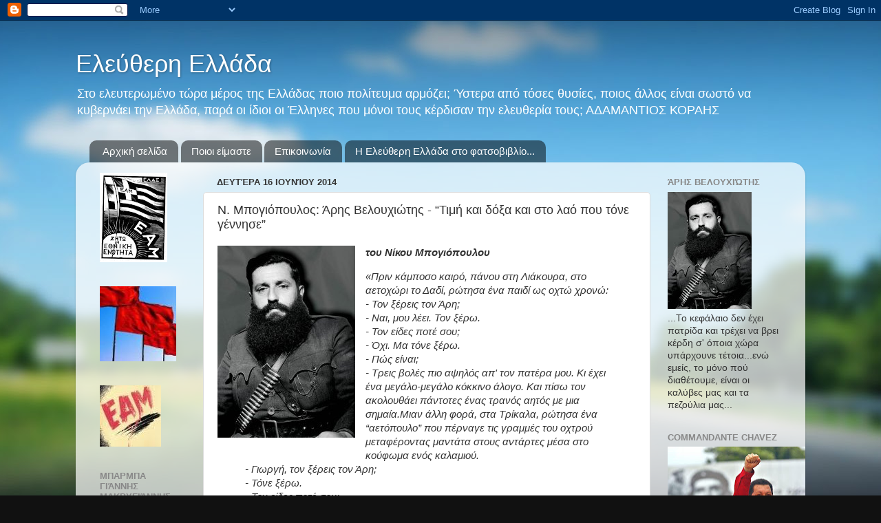

--- FILE ---
content_type: text/html; charset=UTF-8
request_url: https://eleftheri-ellada.blogspot.com/2014/06/blog-post_16.html
body_size: 30522
content:
<!DOCTYPE html>
<html class='v2' dir='ltr' xmlns='http://www.w3.org/1999/xhtml' xmlns:b='http://www.google.com/2005/gml/b' xmlns:data='http://www.google.com/2005/gml/data' xmlns:expr='http://www.google.com/2005/gml/expr'>
<head>
<link href='https://www.blogger.com/static/v1/widgets/335934321-css_bundle_v2.css' rel='stylesheet' type='text/css'/>
<meta content='IE=EmulateIE7' http-equiv='X-UA-Compatible'/>
<meta content='width=1100' name='viewport'/>
<meta content='text/html; charset=UTF-8' http-equiv='Content-Type'/>
<meta content='blogger' name='generator'/>
<link href='https://eleftheri-ellada.blogspot.com/favicon.ico' rel='icon' type='image/x-icon'/>
<link href='http://eleftheri-ellada.blogspot.com/2014/06/blog-post_16.html' rel='canonical'/>
<link rel="alternate" type="application/atom+xml" title="Ελεύθερη Ελλάδα - Atom" href="https://eleftheri-ellada.blogspot.com/feeds/posts/default" />
<link rel="alternate" type="application/rss+xml" title="Ελεύθερη Ελλάδα - RSS" href="https://eleftheri-ellada.blogspot.com/feeds/posts/default?alt=rss" />
<link rel="service.post" type="application/atom+xml" title="Ελεύθερη Ελλάδα - Atom" href="https://www.blogger.com/feeds/7977836015159425591/posts/default" />

<link rel="alternate" type="application/atom+xml" title="Ελεύθερη Ελλάδα - Atom" href="https://eleftheri-ellada.blogspot.com/feeds/1054055480203814823/comments/default" />
<!--Can't find substitution for tag [blog.ieCssRetrofitLinks]-->
<link href='https://blogger.googleusercontent.com/img/b/R29vZ2xl/AVvXsEiBVhgA1h7WD_yYV-AZrM70QbdrPIuFogc3p7IP2c1FSBxkEo0SagqEM6frtNH3_oAAlTunjB-vQ5L_AQ6DVquLO49AP4Xt78Gl188IqTJ3LV-hbuVQCcWsBDdQqWdoHQmt9dlEHvXNy9M/s1600/Aris+Velouxiotis.jpg' rel='image_src'/>
<meta content='http://eleftheri-ellada.blogspot.com/2014/06/blog-post_16.html' property='og:url'/>
<meta content='Ν. Μπογιόπουλος: Άρης Βελουχιώτης - “Τιμή και δόξα και στο λαό που τόνε γέννησε”' property='og:title'/>
<meta content='   του Νίκου Μπογιόπουλου   «Πριν κάμποσο καιρό, πάνου στη Λιάκουρα, στο αετοχώρι το Δαδί, ρώτησα ένα παιδί ως οχτώ χρονώ: - Τον ξέρεις τον ...' property='og:description'/>
<meta content='https://blogger.googleusercontent.com/img/b/R29vZ2xl/AVvXsEiBVhgA1h7WD_yYV-AZrM70QbdrPIuFogc3p7IP2c1FSBxkEo0SagqEM6frtNH3_oAAlTunjB-vQ5L_AQ6DVquLO49AP4Xt78Gl188IqTJ3LV-hbuVQCcWsBDdQqWdoHQmt9dlEHvXNy9M/w1200-h630-p-k-no-nu/Aris+Velouxiotis.jpg' property='og:image'/>
<title>Ελεύθερη Ελλάδα: Ν. Μπογιόπουλος: Άρης Βελουχιώτης - &#8220;Τιμή και δόξα και στο λαό που τόνε γέννησε&#8221;</title>
<style id='page-skin-1' type='text/css'><!--
/*-----------------------------------------------
Blogger Template Style
Name:     Picture Window
Designer: Blogger
URL:      www.blogger.com
----------------------------------------------- */
/* Content
----------------------------------------------- */
body {
font: normal normal 15px Arial, Tahoma, Helvetica, FreeSans, sans-serif;
color: #333333;
background: #111111 url(//themes.googleusercontent.com/image?id=1OACCYOE0-eoTRTfsBuX1NMN9nz599ufI1Jh0CggPFA_sK80AGkIr8pLtYRpNUKPmwtEa) repeat-x fixed top center;
}
html body .region-inner {
min-width: 0;
max-width: 100%;
width: auto;
}
.content-outer {
font-size: 90%;
}
a:link {
text-decoration:none;
color: #190992;
}
a:visited {
text-decoration:none;
color: #190992;
}
a:hover {
text-decoration:underline;
color: #33aaff;
}
.content-outer {
background: transparent none repeat scroll top left;
-moz-border-radius: 0;
-webkit-border-radius: 0;
-goog-ms-border-radius: 0;
border-radius: 0;
-moz-box-shadow: 0 0 0 rgba(0, 0, 0, .15);
-webkit-box-shadow: 0 0 0 rgba(0, 0, 0, .15);
-goog-ms-box-shadow: 0 0 0 rgba(0, 0, 0, .15);
box-shadow: 0 0 0 rgba(0, 0, 0, .15);
margin: 20px auto;
}
.content-inner {
padding: 0;
}
/* Header
----------------------------------------------- */
.header-outer {
background: transparent none repeat-x scroll top left;
_background-image: none;
color: #ffffff;
-moz-border-radius: 0;
-webkit-border-radius: 0;
-goog-ms-border-radius: 0;
border-radius: 0;
}
.Header img, .Header #header-inner {
-moz-border-radius: 0;
-webkit-border-radius: 0;
-goog-ms-border-radius: 0;
border-radius: 0;
}
.header-inner .Header .titlewrapper,
.header-inner .Header .descriptionwrapper {
padding-left: 0;
padding-right: 0;
}
.Header h1 {
font: normal normal 36px Arial, Tahoma, Helvetica, FreeSans, sans-serif;
text-shadow: 1px 1px 3px rgba(0, 0, 0, 0.3);
}
.Header h1 a {
color: #ffffff;
}
.Header .description {
font-size: 130%;
}
/* Tabs
----------------------------------------------- */
.tabs-inner {
margin: .5em 20px 0;
padding: 0;
}
.tabs-inner .section {
margin: 0;
}
.tabs-inner .widget ul {
padding: 0;
background: transparent none repeat scroll bottom;
-moz-border-radius: 0;
-webkit-border-radius: 0;
-goog-ms-border-radius: 0;
border-radius: 0;
}
.tabs-inner .widget li {
border: none;
}
.tabs-inner .widget li a {
display: inline-block;
padding: .5em 1em;
margin-right: .25em;
color: #ffffff;
font: normal normal 15px Arial, Tahoma, Helvetica, FreeSans, sans-serif;
-moz-border-radius: 10px 10px 0 0;
-webkit-border-top-left-radius: 10px;
-webkit-border-top-right-radius: 10px;
-goog-ms-border-radius: 10px 10px 0 0;
border-radius: 10px 10px 0 0;
background: transparent url(//www.blogblog.com/1kt/transparent/black50.png) repeat scroll top left;
border-right: 1px solid transparent;
}
.tabs-inner .widget li:first-child a {
padding-left: 1.25em;
-moz-border-radius-topleft: 10px;
-moz-border-radius-bottomleft: 0;
-webkit-border-top-left-radius: 10px;
-webkit-border-bottom-left-radius: 0;
-goog-ms-border-top-left-radius: 10px;
-goog-ms-border-bottom-left-radius: 0;
border-top-left-radius: 10px;
border-bottom-left-radius: 0;
}
.tabs-inner .widget li.selected a,
.tabs-inner .widget li a:hover {
position: relative;
z-index: 1;
background: transparent url(//www.blogblog.com/1kt/transparent/white80.png) repeat scroll bottom;
color: #190992;
-moz-box-shadow: 0 0 3px rgba(0, 0, 0, .15);
-webkit-box-shadow: 0 0 3px rgba(0, 0, 0, .15);
-goog-ms-box-shadow: 0 0 3px rgba(0, 0, 0, .15);
box-shadow: 0 0 3px rgba(0, 0, 0, .15);
}
/* Headings
----------------------------------------------- */
h2 {
font: bold normal 13px Arial, Tahoma, Helvetica, FreeSans, sans-serif;
text-transform: uppercase;
color: #888888;
margin: .5em 0;
}
/* Main
----------------------------------------------- */
.main-outer {
background: transparent url(//www.blogblog.com/1kt/transparent/white80.png) repeat scroll top left;
-moz-border-radius: 20px 20px 0 0;
-webkit-border-top-left-radius: 20px;
-webkit-border-top-right-radius: 20px;
-webkit-border-bottom-left-radius: 0;
-webkit-border-bottom-right-radius: 0;
-goog-ms-border-radius: 20px 20px 0 0;
border-radius: 20px 20px 0 0;
-moz-box-shadow: 0 1px 3px rgba(0, 0, 0, .15);
-webkit-box-shadow: 0 1px 3px rgba(0, 0, 0, .15);
-goog-ms-box-shadow: 0 1px 3px rgba(0, 0, 0, .15);
box-shadow: 0 1px 3px rgba(0, 0, 0, .15);
}
.main-inner {
padding: 15px 20px 20px;
}
.main-inner .column-center-inner {
padding: 0 0;
}
.main-inner .column-left-inner {
padding-left: 0;
}
.main-inner .column-right-inner {
padding-right: 0;
}
/* Posts
----------------------------------------------- */
h3.post-title {
margin: 0;
font: normal normal 18px Verdana, Geneva, sans-serif;
}
.comments h4 {
margin: 1em 0 0;
font: normal normal 18px Verdana, Geneva, sans-serif;
}
.date-header span {
color: #333333;
}
.post-outer {
background-color: #ffffff;
border: solid 1px #dddddd;
-moz-border-radius: 5px;
-webkit-border-radius: 5px;
border-radius: 5px;
-goog-ms-border-radius: 5px;
padding: 15px 20px;
margin: 0 -20px 20px;
}
.post-body {
line-height: 1.4;
font-size: 110%;
position: relative;
}
.post-header {
margin: 0 0 1.5em;
color: #20124d;
line-height: 1.6;
}
.post-footer {
margin: .5em 0 0;
color: #20124d;
line-height: 1.6;
}
#blog-pager {
font-size: 140%
}
#comments .comment-author {
padding-top: 1.5em;
border-top: dashed 1px #ccc;
border-top: dashed 1px rgba(128, 128, 128, .5);
background-position: 0 1.5em;
}
#comments .comment-author:first-child {
padding-top: 0;
border-top: none;
}
.avatar-image-container {
margin: .2em 0 0;
}
/* Comments
----------------------------------------------- */
.comments .comments-content .icon.blog-author {
background-repeat: no-repeat;
background-image: url([data-uri]);
}
.comments .comments-content .loadmore a {
border-top: 1px solid #33aaff;
border-bottom: 1px solid #33aaff;
}
.comments .continue {
border-top: 2px solid #33aaff;
}
/* Widgets
----------------------------------------------- */
.widget ul, .widget #ArchiveList ul.flat {
padding: 0;
list-style: none;
}
.widget ul li, .widget #ArchiveList ul.flat li {
border-top: dashed 1px #ccc;
border-top: dashed 1px rgba(128, 128, 128, .5);
}
.widget ul li:first-child, .widget #ArchiveList ul.flat li:first-child {
border-top: none;
}
.widget .post-body ul {
list-style: disc;
}
.widget .post-body ul li {
border: none;
}
/* Footer
----------------------------------------------- */
.footer-outer {
color:#cccccc;
background: transparent url(//www.blogblog.com/1kt/transparent/black50.png) repeat scroll top left;
-moz-border-radius: 0 0 20px 20px;
-webkit-border-top-left-radius: 0;
-webkit-border-top-right-radius: 0;
-webkit-border-bottom-left-radius: 20px;
-webkit-border-bottom-right-radius: 20px;
-goog-ms-border-radius: 0 0 20px 20px;
border-radius: 0 0 20px 20px;
-moz-box-shadow: 0 1px 3px rgba(0, 0, 0, .15);
-webkit-box-shadow: 0 1px 3px rgba(0, 0, 0, .15);
-goog-ms-box-shadow: 0 1px 3px rgba(0, 0, 0, .15);
box-shadow: 0 1px 3px rgba(0, 0, 0, .15);
}
.footer-inner {
padding: 10px 20px 20px;
}
.footer-outer a {
color: #99ccee;
}
.footer-outer a:visited {
color: #77aaee;
}
.footer-outer a:hover {
color: #33aaff;
}
.footer-outer .widget h2 {
color: #aaaaaa;
}
/* Mobile
----------------------------------------------- */
html body.mobile {
height: auto;
}
html body.mobile {
min-height: 480px;
background-size: 100% auto;
}
.mobile .body-fauxcolumn-outer {
background: transparent none repeat scroll top left;
}
html .mobile .mobile-date-outer, html .mobile .blog-pager {
border-bottom: none;
background: transparent url(//www.blogblog.com/1kt/transparent/white80.png) repeat scroll top left;
margin-bottom: 10px;
}
.mobile .date-outer {
background: transparent url(//www.blogblog.com/1kt/transparent/white80.png) repeat scroll top left;
}
.mobile .header-outer, .mobile .main-outer,
.mobile .post-outer, .mobile .footer-outer {
-moz-border-radius: 0;
-webkit-border-radius: 0;
-goog-ms-border-radius: 0;
border-radius: 0;
}
.mobile .content-outer,
.mobile .main-outer,
.mobile .post-outer {
background: inherit;
border: none;
}
.mobile .content-outer {
font-size: 100%;
}
.mobile-link-button {
background-color: #190992;
}
.mobile-link-button a:link, .mobile-link-button a:visited {
color: #ffffff;
}
.mobile-index-contents {
color: #333333;
}
.mobile .tabs-inner .PageList .widget-content {
background: transparent url(//www.blogblog.com/1kt/transparent/white80.png) repeat scroll bottom;
color: #190992;
}
.mobile .tabs-inner .PageList .widget-content .pagelist-arrow {
border-left: 1px solid transparent;
}

--></style>
<!-- Style to implement "Read more on this Article" link in all the posts (Start) -->
<style>
    
        span.fullpost {display:inline;}
    
</style>
<!-- Style to implement "Read more on this Article" link in all the posts (End) -->
<style id='template-skin-1' type='text/css'><!--
body {
min-width: 1060px;
}
.content-outer, .content-fauxcolumn-outer, .region-inner {
min-width: 1060px;
max-width: 1060px;
_width: 1060px;
}
.main-inner .columns {
padding-left: 170px;
padding-right: 210px;
}
.main-inner .fauxcolumn-center-outer {
left: 170px;
right: 210px;
/* IE6 does not respect left and right together */
_width: expression(this.parentNode.offsetWidth -
parseInt("170px") -
parseInt("210px") + 'px');
}
.main-inner .fauxcolumn-left-outer {
width: 170px;
}
.main-inner .fauxcolumn-right-outer {
width: 210px;
}
.main-inner .column-left-outer {
width: 170px;
right: 100%;
margin-left: -170px;
}
.main-inner .column-right-outer {
width: 210px;
margin-right: -210px;
}
#layout {
min-width: 0;
}
#layout .content-outer {
min-width: 0;
width: 800px;
}
#layout .region-inner {
min-width: 0;
width: auto;
}
--></style><script type='text/javascript'>

  var _gaq = _gaq || [];
  _gaq.push(['_setAccount', 'UA-26650847-1']);
  _gaq.push(['_trackPageview']);

  (function() {
    var ga = document.createElement('script'); ga.type = 'text/javascript'; ga.async = true;
    ga.src = ('https:' == document.location.protocol ? 'https://ssl' : 'http://www') + '.google-analytics.com/ga.js';
    var s = document.getElementsByTagName('script')[0]; s.parentNode.insertBefore(ga, s);
  })();

</script>
<link href='https://www.blogger.com/dyn-css/authorization.css?targetBlogID=7977836015159425591&amp;zx=526a5d33-3bd4-4538-ac85-c5e136e55731' media='none' onload='if(media!=&#39;all&#39;)media=&#39;all&#39;' rel='stylesheet'/><noscript><link href='https://www.blogger.com/dyn-css/authorization.css?targetBlogID=7977836015159425591&amp;zx=526a5d33-3bd4-4538-ac85-c5e136e55731' rel='stylesheet'/></noscript>
<meta name='google-adsense-platform-account' content='ca-host-pub-1556223355139109'/>
<meta name='google-adsense-platform-domain' content='blogspot.com'/>

</head>
<body class='loading variant-open'>
<div class='navbar section' id='navbar'><div class='widget Navbar' data-version='1' id='Navbar1'><script type="text/javascript">
    function setAttributeOnload(object, attribute, val) {
      if(window.addEventListener) {
        window.addEventListener('load',
          function(){ object[attribute] = val; }, false);
      } else {
        window.attachEvent('onload', function(){ object[attribute] = val; });
      }
    }
  </script>
<div id="navbar-iframe-container"></div>
<script type="text/javascript" src="https://apis.google.com/js/platform.js"></script>
<script type="text/javascript">
      gapi.load("gapi.iframes:gapi.iframes.style.bubble", function() {
        if (gapi.iframes && gapi.iframes.getContext) {
          gapi.iframes.getContext().openChild({
              url: 'https://www.blogger.com/navbar/7977836015159425591?po\x3d1054055480203814823\x26origin\x3dhttps://eleftheri-ellada.blogspot.com',
              where: document.getElementById("navbar-iframe-container"),
              id: "navbar-iframe"
          });
        }
      });
    </script><script type="text/javascript">
(function() {
var script = document.createElement('script');
script.type = 'text/javascript';
script.src = '//pagead2.googlesyndication.com/pagead/js/google_top_exp.js';
var head = document.getElementsByTagName('head')[0];
if (head) {
head.appendChild(script);
}})();
</script>
</div></div>
<div class='body-fauxcolumns'>
<div class='fauxcolumn-outer body-fauxcolumn-outer'>
<div class='cap-top'>
<div class='cap-left'></div>
<div class='cap-right'></div>
</div>
<div class='fauxborder-left'>
<div class='fauxborder-right'></div>
<div class='fauxcolumn-inner'>
</div>
</div>
<div class='cap-bottom'>
<div class='cap-left'></div>
<div class='cap-right'></div>
</div>
</div>
</div>
<div class='content'>
<div class='content-fauxcolumns'>
<div class='fauxcolumn-outer content-fauxcolumn-outer'>
<div class='cap-top'>
<div class='cap-left'></div>
<div class='cap-right'></div>
</div>
<div class='fauxborder-left'>
<div class='fauxborder-right'></div>
<div class='fauxcolumn-inner'>
</div>
</div>
<div class='cap-bottom'>
<div class='cap-left'></div>
<div class='cap-right'></div>
</div>
</div>
</div>
<div class='content-outer'>
<div class='content-cap-top cap-top'>
<div class='cap-left'></div>
<div class='cap-right'></div>
</div>
<div class='fauxborder-left content-fauxborder-left'>
<div class='fauxborder-right content-fauxborder-right'></div>
<div class='content-inner'>
<header>
<div class='header-outer'>
<div class='header-cap-top cap-top'>
<div class='cap-left'></div>
<div class='cap-right'></div>
</div>
<div class='fauxborder-left header-fauxborder-left'>
<div class='fauxborder-right header-fauxborder-right'></div>
<div class='region-inner header-inner'>
<div class='header section' id='header'><div class='widget Header' data-version='1' id='Header1'>
<div id='header-inner'>
<div class='titlewrapper'>
<h1 class='title'>
<a href='https://eleftheri-ellada.blogspot.com/'>
Ελεύθερη Ελλάδα
</a>
</h1>
</div>
<div class='descriptionwrapper'>
<p class='description'><span>Στο ελευτερωμένο τώρα μέρος της Ελλάδας ποιο πολίτευμα αρμόζει; Ύστερα από τόσες θυσίες, ποιος άλλος είναι σωστό να κυβερνάει την Ελλάδα, παρά οι ίδιοι οι Έλληνες που μόνοι τους κέρδισαν την ελευθερία τους;

                 

                 ΑΔΑΜΑΝΤΙΟΣ ΚΟΡΑΗΣ</span></p>
</div>
</div>
</div></div>
</div>
</div>
<div class='header-cap-bottom cap-bottom'>
<div class='cap-left'></div>
<div class='cap-right'></div>
</div>
</div>
</header>
<div class='tabs-outer'>
<div class='tabs-cap-top cap-top'>
<div class='cap-left'></div>
<div class='cap-right'></div>
</div>
<div class='fauxborder-left tabs-fauxborder-left'>
<div class='fauxborder-right tabs-fauxborder-right'></div>
<div class='region-inner tabs-inner'>
<div class='tabs section' id='crosscol'><div class='widget PageList' data-version='1' id='PageList1'>
<h2>Σελίδες</h2>
<div class='widget-content'>
<ul>
<li>
<a href='https://eleftheri-ellada.blogspot.com/'>Αρχική σελίδα</a>
</li>
<li>
<a href='https://eleftheri-ellada.blogspot.com/p/blog-page.html'>Ποιοι είμαστε</a>
</li>
<li>
<a href='https://eleftheri-ellada.blogspot.com/p/blog-page_05.html'>Επικοινωνία</a>
</li>
<li>
<a href='https://eleftheri-ellada.blogspot.com/p/blog-page_10.html'>Η Ελεύθερη Ελλάδα στο φατσοβιβλίο...</a>
</li>
</ul>
<div class='clear'></div>
</div>
</div></div>
<div class='tabs no-items section' id='crosscol-overflow'></div>
</div>
</div>
<div class='tabs-cap-bottom cap-bottom'>
<div class='cap-left'></div>
<div class='cap-right'></div>
</div>
</div>
<div class='main-outer'>
<div class='main-cap-top cap-top'>
<div class='cap-left'></div>
<div class='cap-right'></div>
</div>
<div class='fauxborder-left main-fauxborder-left'>
<div class='fauxborder-right main-fauxborder-right'></div>
<div class='region-inner main-inner'>
<div class='columns fauxcolumns'>
<div class='fauxcolumn-outer fauxcolumn-center-outer'>
<div class='cap-top'>
<div class='cap-left'></div>
<div class='cap-right'></div>
</div>
<div class='fauxborder-left'>
<div class='fauxborder-right'></div>
<div class='fauxcolumn-inner'>
</div>
</div>
<div class='cap-bottom'>
<div class='cap-left'></div>
<div class='cap-right'></div>
</div>
</div>
<div class='fauxcolumn-outer fauxcolumn-left-outer'>
<div class='cap-top'>
<div class='cap-left'></div>
<div class='cap-right'></div>
</div>
<div class='fauxborder-left'>
<div class='fauxborder-right'></div>
<div class='fauxcolumn-inner'>
</div>
</div>
<div class='cap-bottom'>
<div class='cap-left'></div>
<div class='cap-right'></div>
</div>
</div>
<div class='fauxcolumn-outer fauxcolumn-right-outer'>
<div class='cap-top'>
<div class='cap-left'></div>
<div class='cap-right'></div>
</div>
<div class='fauxborder-left'>
<div class='fauxborder-right'></div>
<div class='fauxcolumn-inner'>
</div>
</div>
<div class='cap-bottom'>
<div class='cap-left'></div>
<div class='cap-right'></div>
</div>
</div>
<!-- corrects IE6 width calculation -->
<div class='columns-inner'>
<div class='column-center-outer'>
<div class='column-center-inner'>
<div class='main section' id='main'><div class='widget Blog' data-version='1' id='Blog1'>
<div class='blog-posts hfeed'>

          <div class="date-outer">
        
<h2 class='date-header'><span>Δευτέρα 16 Ιουνίου 2014</span></h2>

          <div class="date-posts">
        
<div class='post-outer'>
<div class='post hentry'>
<a name='1054055480203814823'></a>
<h3 class='post-title entry-title'>
Ν. Μπογιόπουλος: Άρης Βελουχιώτης - &#8220;Τιμή και δόξα και στο λαό που τόνε γέννησε&#8221;
</h3>
<div class='post-header'>
<div class='post-header-line-1'></div>
</div>
<div class='post-body entry-content' id='post-body-1054055480203814823'>
<div dir="ltr" style="text-align: left;" trbidi="on">
<div class="separator" style="clear: both; text-align: center;">
<a href="https://blogger.googleusercontent.com/img/b/R29vZ2xl/AVvXsEiBVhgA1h7WD_yYV-AZrM70QbdrPIuFogc3p7IP2c1FSBxkEo0SagqEM6frtNH3_oAAlTunjB-vQ5L_AQ6DVquLO49AP4Xt78Gl188IqTJ3LV-hbuVQCcWsBDdQqWdoHQmt9dlEHvXNy9M/s1600/Aris+Velouxiotis.jpg" imageanchor="1" style="clear: left; float: left; margin-bottom: 1em; margin-right: 1em;"><img border="0" src="https://blogger.googleusercontent.com/img/b/R29vZ2xl/AVvXsEiBVhgA1h7WD_yYV-AZrM70QbdrPIuFogc3p7IP2c1FSBxkEo0SagqEM6frtNH3_oAAlTunjB-vQ5L_AQ6DVquLO49AP4Xt78Gl188IqTJ3LV-hbuVQCcWsBDdQqWdoHQmt9dlEHvXNy9M/s1600/Aris+Velouxiotis.jpg" /></a></div>
<b><i>του Νίκου Μπογιόπουλου</i></b><br />
<blockquote class="tr_bq">
<i>&#171;Πριν κάμποσο καιρό, πάνου στη Λιάκουρα, στο αετοχώρι το
Δαδί, ρώτησα ένα παιδί ως οχτώ χρονώ:</i><i><br /></i><i>- Τον ξέρεις τον Άρη;</i><i><br /></i><i>- Ναι, μου λέει. Τον ξέρω.</i><i><br /></i><i>- Τον είδες ποτέ σου;</i><i><br /></i><i>- Όχι. Μα τόνε ξέρω.</i><i><br /></i><i>- Πώς είναι;</i><i><br /></i><i>- Τρεις βολές πιο αψηλός απ' τον πατέρα μου. Κι έχει ένα
μεγάλο-μεγάλο κόκκινο άλογο. Και πίσω τον ακολουθάει πάντοτες ένας τρανός αητός
με μια σημαία.</i><i>Μιαν άλλη φορά, στα Τρίκαλα, ρώτησα ένα &#8220;αετόπουλο&#8221; που
πέρναγε τις γραμμές του οχτρού μεταφέροντας μαντάτα στους αντάρτες μέσα στο
κούφωμα ενός καλαμιού.</i><i><br /></i><i>- Γιωργή, τον ξέρεις τον Άρη;</i><i><br /></i><i>- Τόνε ξέρω.</i><i><br /></i><i>- Τον είδες ποτέ σου;</i><i><br /></i><i>- Τον είδα με τα μάτια μου.</i><i><br /></i><i>- Πώς είναι;</i><i><br /></i><i>- Έχει μακριά γένεια κι ένα αληθινό άστρο στο μαύρο σκούφο
του. Κι άμα μιλάει -κι ας χιονίζει ακόμα- γίνεται μονομιάς πολλή ζέστα. Κι όταν
ακούνε το όνομά του οι Γερμανοί κρύβουνται σα λαγοί μέσα στα δάσα.</i><i><br /></i><i>Ένα μεγάλο κόκκινο άλογο, ένας αητός με μια σημαία, ένα
άστρο αληθινό, πολλή ζέστα -αυτός είναι ο Άρης των παιδιών και των μεγάλων.</i><i><br /></i><i>Και γω που δυο φορές όλο-όλο τον αντάμωσα, έτσι σαν τα
παιδιά και γω, έτσι τον βλέπω και τον τραγουδάω τον ΑΡΗ&#187;&nbsp;</i></blockquote>
<br />
<blockquote class="tr_bq">
<i>&nbsp; &nbsp; &nbsp; &nbsp; &nbsp; &nbsp; &nbsp; &nbsp; &nbsp; &nbsp; &nbsp; &nbsp; &nbsp; &nbsp; &nbsp; &nbsp; (Γιάννης Ρίτσος,&nbsp; Το υστερόγραφο
της δόξας - Άρης Βελουχιώτης)</i></blockquote>
<div class="MsoNormal">
<br /></div>
<div class="MsoNormal">
16 Ιούνη 1945. Σαν
σήμερα, πριν από 69 χρόνια, ο πρωτοκαπετάνιος του ΕΛΑΣ, ο Άρης Βελουχιώτης, θα
φύγει από τη ζωή.<o:p></o:p></div>
<div class="MsoNormal">
<br /></div>
<div class="MsoNormal">
&nbsp;&nbsp; Ο Άρης, κυκλωμένος
από τους διώκτες του, έξω από τη Μεσούντα, θα ανοίξει ο ίδιος την πόρτα της
αιωνιότητας. Θα περάσει στην αθανασία της συλλογικής μνήμης και συνείδησης,
δίνοντας το τέλος με το ατομικό του περίστροφο. Μαζί του στο θάνατο τον
συντρόφεψε ο πιστός του αντάρτης, ο Τζαβέλας.<o:p></o:p></div>
<span class="fullpost"> <div class="MsoNormal">
<br /></div>
<div class="MsoNormal">
&nbsp;&nbsp; Ακολούθησε ο
κανιβαλισμός. Η θηριωδία του μεταβαρκιζιανού καθεστώτος. Οι δύο νεκροί
σύντροφοι θα αποκεφαλιστούν και τα κεφάλια τους θα κρεμαστούν από τις 18 έως
τις 20 Ιούνη, σ' ένα φανοστάτη στα Τρίκαλα.<o:p></o:p></div>
<div class="MsoNormal">
<br /></div>
<div class="MsoNormal">
&nbsp;&nbsp; Τι ήταν ο Άρης;
Εκείνο το &#171;αμείλικτο τέρας&#187; που περιγράφουν οι θιασώτες του πιο πρωτόγονου και
συνάμα βλακώδους αντικομμουνισμού; Ήταν από στρατιωτική άποψη ένας &#171;κατσαπλιάς&#187;,
όπως διατείνονταν οι &#171;ήρωες&#187; του δοσιλογισμού; Κάποιος με &#171;θολή&#187; πολιτική
σκέψη, όπως λένε εκείνοι που όσα δεν φτάνουν τα κάνουν κρεμαστάρια; Ας δώσουμε
το λόγο στους &#8211; σοβαρούς &#8211; πολιτικούς αντιπάλους του Άρη:<o:p></o:p></div>
<div class="MsoNormal">
&nbsp;&nbsp;&nbsp;</div>
<div class="MsoNormal">
&nbsp; Ο Παναγιώτης
Κανελλόπουλος αναφέρει: &#171;Ο Άρης ήταν ένας αγνός ιδεολόγος&#187; (Φίλιππος Φιλλίπου,
&#171;Βήμα&#187;, 3/2/2002), &#171;ήταν ένας ευφυής άνθρωπος&#187; (εφημερίδα &#171;Πρώτη&#187;, 24/9/1986)<o:p></o:p></div>
<div class="MsoNormal">
<br /></div>
<div class="MsoNormal">
&nbsp;&nbsp; &#171;&#8230; ο Άρης απέδειξε
ότι είχε ψυχοσύνθεση ηγέτου, χάρη σ' αυτόν, το γόητρο του ΕΛΑΣ ανήλθε
κατακορύφως&#187;, γράφει ο Ευάγγελος Αβέρωφ &#8211; Τοσίτσας στο βιβλίο του &#171;Φωτιά και
τσεκούρι&#187;. Ο ίδιος μιλώντας για την &#171;θεαματική εξέλιξη&#187; του ΕΑΜ/ΕΛΑΣ τονίζει
ότι &#171;ο Άρης ήταν ο κύριος παράγων της&#187;. Ο Αβέρωφ - και όχι κάποιος πολιτικός
φίλος του Άρη - τον περιγράφει ως &#171;ηγέτη&#187;, &#171;γενναίο&#187;, &#171;καλό οργανωτή&#187;, ως
άνθρωπο που &#171;δεν του έλειπε ούτε η ευφυΐα ούτε κάποια παιδεία&#187;.Και προσθέτει ο
Αβέρωφ: &#171;Ένας Ιταλός στρατηγός, που δεν είχε κανένα λόγο να τον συμπαθή, ο
Ινφάντε, είπε το 1945 στον γράφοντα τις σελίδες αυτές: "Από όλους τους
αρχηγούς του ΕΑΜ / ΕΛΑΣ που γνώρισα, και γνώρισα πολλούς, μόνον ο Άρης μου
έκαμε εντύπωση. Ήταν δυνατός, στοχαστικός, είχε λεπτότητα"&#187;.<o:p></o:p></div>
<div class="MsoNormal">
<o:p>&nbsp;</o:p>&nbsp;</div>
<div class="MsoNormal">
&nbsp;&nbsp; Πολύ πριν από την
αποχώρηση των Γερμανών από την Ελλάδα τα 4/5 της χώρας είχαν ήδη απελευθερωθεί
από τον ΕΛΑΣ. Ήδη από την Άνοιξη του &#8217;44,&nbsp;
το Γερμανικό επιτελείο του οποίου ηγείτο ο Χέλμουτ Φέλμυ αναγκάστηκε να
κηρύξει την Πελοπόννησο ως εμπόλεμη ζώνη και τούτο λόγω της καθόδου του Άρη
στην Πελοπόννησο. Ο ίδιος ο Φέλμυ σημείωνε ότι χρειαζόταν τουλάχιστον 3
μεραρχίες επιπλέον, μόνο για την Πελοπόννησο, λόγω της ανάπτυξης στις τάξεις
του ΕΛΑΣ&nbsp; που είχε εμφυσήσει το
οργανωτικό πνεύμα του Άρη και η&nbsp;
προσωπική του παρουσία στην περιοχή (&#171;Από τη Βιέννη στα Καλάβρυτα. Τα
αιματηρά ίχνη της 117ης Μεραρχίας Καταδρομών στη Σερβία και την Ελλάδα&#187;,
Βιβλιοπωλείον της Εστίας). Τέτοια αποτελέσματα μάλλον δεν θα μπορούσαν να
επιτυγχάνονται από &#171;κατσαπλιάδες&#187;&#8230;<o:p></o:p></div>
<div class="MsoNormal">
<br /></div>
<div class="MsoNormal">
&nbsp; Καταγεγραμμένες
είναι οι απόψεις του&nbsp; Κρις Μοντάγκιου
Γούντχαουζ, του Άγγλου Συνταγματάρχη, επικεφαλής της βρετανικής αποστολής στην
Ελλάδα, για τον Άρη ως στρατιωτική μεγαλοφυΐα. &#171;Χωρίς Ζέρβα δεν γινόταν, χωρίς
Αρη δεν πετύχαινε&#187;, έλεγε ο Γούντχαουζ για την επιχείρηση της ανατίναξης του
Γοργοποτάμου. Ο Κρις Γουντχάουζ, σε επιστολή του προς την ηγεσία του ΕΑΜ,
αμέσως μετά την ανατίναξη της γέφυρας του Γοργοποτάμου,&nbsp; ανάμεσα στα άλλα γράφει: &#171;&#8230;θέλω να
ευχαριστήσω εκ μέρους της Αγγλίας και την οργάνωσίν σας και τον ικανώτατον
στρατιωτικόν αρχηγόν σας&#187; (Στρατηγού Ν. Ζέρβα: &#171;Απομνημονεύματα&#187;, εκδόσεις
&#171;Μέτρον&#187;).<o:p></o:p></div>
<div class="MsoNormal">
<br /></div>
<div class="MsoNormal">
&nbsp;&nbsp; Όσο για την
πολιτική διορατικότητα και οξυδέρκεια του Άρη, πέρα από τις διαπιστώσεις του
για τις συμφωνίες του Λιβάνου, της Καζέρτας και φυσικά της Βάρκιζας ότι
&#171;παρέδιδαν το απελευθερωτικό κίνημα δεμένο χειροπόδαρα στους Άγγλους&#187; (&#171;Άρης, ο
αρχηγός των ατάκτων&#187;, Δ.Χαριτόπουλου, εκδόσεις &#171;Τόπος&#187; - RealNews) αρκεί η
υπόμνηση των λόγων του στη σύσκεψη των καπετάνιων του ΕΛΑΣ τον Νοέμβρη του &#8217;44:
&#171;Αν ζήσει κανένας σας &#8211; τους έλεγε - να θυμάται τα λόγια αυτά. Οι Εγγλέζοι θα
σας σφάξουν όλους σαν αρνιά, εγώ στα χέρια τους δε θα πέσω, γιατί τα βουνά με
ξέρουν. Με την πέτρα προσκέφαλο, την ψείρα συντροφιά, την κάπα σκέπασμα δε θα
με ιδούνε ζωντανό στα χέρια τους. Αυτό θέλω να το θυμάστε αν κανένας σας
ζήσει&#187;.Επομένως, όπως έχει γράψει και ο συνάδελφος Δημήτρης Κωνσταντακόπουλος:&#171;Μπορεί
να προσάψει κανείς ό,τι θέλει στον Βελουχιώτη, όχι όμως απουσία στρατηγικού,
&#8220;γεωπολιτικού&#8221; ενστίκτου και βαθιάς ιστορικής γνώσης&#187;.<o:p></o:p></div>
<div class="MsoNormal">
<br /></div>
<div class="MsoNormal">
<br /></div>
<div class="MsoNormal">
&nbsp;&nbsp; Ο Άρης Βελουχιώτης
δεν γεννήθηκε μέσα σε μια στιγμή, όπως η Αθηνά μέσα από το κεφάλι του Δία. Δεν
προέκυψε αστραπιαία. Για να φτάσει να διαμορφωθεί από τον Θανάση Κλάρα (αυτό
ήταν το πραγματικό του όνομα) στον χιλιοτραγουδισμένο πρωτοκαπετάνιο του ΕΛΑΣ,
διένυσε μια πολυκύμαντη πορεία βασανιστικής ωρίμανσης . Ο Άρης ήταν δημιούργημα
και &#171;γέννημα&#187; της ανάτασης του ίδιου του ελληνικού λαού. Ο μεγάλος ποιητής
Κώστας Βάρναλης στο βιβλίο του Πάνου Λαγδά &#171;Άρης Βελουχιώτης ο πρώτος του
αγώνα&#187;, έγραψε: &#171;Θρυλικός ο Άρης Βελουχιώτης. Ο πρώτος που άρχισε την Αντίσταση
του λαού στα βουνά κι ο τελευταίος που την έκλεισε με τον τραγικό του θάνατο. Η
πρώτη ψυχή του Αγώνα, κι η τελευταία πνοή. Λίγοι το καταλάβανε όπως ο Άρης, πως
οι εχθροί της Ελλάδας (ξένοι και ντόπιοι) θα μετατρέπανε τη νίκη του έθνους σε
νίκη των εχθρών του. Τιμή και δόξα στο ασύγκριτο παλληκάρι. Τιμή και δόξα και
στο λαό που τόνε γέννησε&#187;.<o:p></o:p></div>
<div class="MsoNormal">
&nbsp;&nbsp;&nbsp;</div>
<div class="MsoNormal">
Ο Άρης δεν υπήρξε,
δεν διαμορφώθηκε &#171;τυχαία&#187;. Η διαδρομή από τον Θανάση Κλάρα μέχρι τον
κομμουνιστή Άρη Βελουχιώτη, είναι μια διαδρομή ταυτισμένη με το μήνυμα που
εκπέμπεται από τα ίδια τα νάματα της ποίησης του κομμουνισμού. Πολλοί
παριστάνουν τους &#171;αρμόδιους&#187; να μιλήσουν γι' αυτή τη διαδρομή. Όμως,
αρμοδιότερος ήταν ο ίδιος ο Άρης. Και μίλησε: &#171;...Αν στη ζωή μου υπάρχει ένα
σημείο που με συγκίνηση και με υπερηφάνεια αφάνταστη από καιρού σε καιρό γυρίζω
και βλέπω, είναι ακριβώς η εποχή που μπήκα στο Κομμουνιστικό Κόμμα&#187;, γράφει σε
επιστολή στον &#171;Ριζοσπάστη&#187;, στις&nbsp;
9/9/1931.&#171;Έκτοτε &#8211; συνεχίζει - δεν έχω στο ενεργητικό μου παρά
φυλακίσεις για πάλη επαναστατική. Μιλάν τα γεγονότα, μιλάει αυτή η αλήθεια.
Ούτε ΜΙΑ ΚΗΛΙΔΑ. Είναι αυτό σε βάρος μου; Είναι αυτό στοιχείο ενάντια στο
Κομμουνιστικό Κόμμα;&#187;. Περίπου προφητικά στην ίδια επιστολή καταλήγει: &#171;Στο
κόμμα αυτό έδωσα όλη μου τη ζωή και θα συνεχίσω να δίνω όσες δυνάμεις μου
απομείναν στον αγώνα του, για το ψωμί των εργαζομένων, κατά των φόρων και των
πολέμων, για την επανάσταση&#187;.<o:p></o:p></div>
<div class="MsoNormal">
<br /></div>
<div class="MsoNormal">
&nbsp;&nbsp; Με αυτά τα εφόδια
έφερε σε πέρας ο Άρης την αποστολή που του ανατέθηκε, όταν ανέλαβε να
υλοποιήσει την απόφαση της ΚΕ του ΚΚΕ για την συγκρότηση αντάρτικου
απελευθερωτικού στρατού. Με αυτό το πνεύμα γράφτηκε από το χέρι του Άρη ο όρκος
του ΕΛΑΣ, ο όρκος της πρώτης αντάρτικης ομάδας στη Ρούμελη που δόθηκε το 1942
στη Γραμμένη Οξιά.<o:p></o:p></div>
<div class="MsoNormal">
<br /></div>
<blockquote class="tr_bq">
<b>&#171;Εγώ παιδί του Ελληνικού Λαού, ορκίζομαι να αγωνιστώ πιστά
από τις τάξεις του ΕΛΑΣ, χύνοντας και την τελευταία ρανίδα του αίματός μου, σαν
γνήσιος πατριώτης για το διώξιμο του εχθρού από τον τόπο μας, για τις
ελευθερίες του Λαού μας, κι ακόμα να είμαι πιστός και άγρυπνος φρουρός
προστασίας στην περιουσία και το βιος του αγρότη.</b></blockquote>
<br />
<blockquote class="tr_bq">
<b>Δέχομαι προκαταβολικά την ποινή του θανάτου αν ατιμάσω την
ιδιότητά μου ως πολεμιστής του Έθνους και του Λαού και υπόσχομαι να δοξάσω και
να τιμήσω το όπλο που κρατώ και να μην το παραδώσω αν δεν ξεσκλαβωθεί η Πατρίδα
μου και δε γίνει ο Λαός νοικοκύρης στον τόπο του&#187;.<br /><o:p>&nbsp;</o:p></b></blockquote>
<div class="MsoNormal">
<b><o:p></o:p></b></div>
<div class="MsoNormal">
<b><o:p></o:p></b></div>
<div class="MsoNormal">
&nbsp;&nbsp; Αθάνατο πολιτικό κειμήλιο,
διαχρονικής αξίας - και δραματικής επικαιρότητας στη σημερινή Ελλάδα των ξένων
δανειστών και των εγχώριων &#171;σωτήρων&#187; - αποτελεί η ιστορική ομιλία του Άρη που
την εκφωνεί στις 29 Οκτώβρη του 1944 στην απελευθερωμένη Λαμία εκ μέρους του
Γενικού Στρατηγείου του ΕΛΑΣ. Ο Άρης παρουσιάζει την πολιτική του ΕΑΜ και,
ανάμεσα στα άλλα, λέει:<o:p></o:p></div>
<div class="MsoNormal">
<br /></div>
<blockquote class="tr_bq">
&nbsp;&nbsp; &#171;Θα δώσουμε στο λαό
τα οικονομικά μέσα για να μπορεί να μη σκορπάει την οικογένειά του στα τέσσερα
σημεία του ορίζοντα.<br />Μας κατηγορούν ότι θέμε να καταργήσουμε τα σύνορα και να
διαλύσουμε το κράτος. Μα το κράτος εμείς το φτιάχνουμε σήμερα, γιατί δεν
υπήρξε, μια που αυτοί οι ίδιοι το είχανε διαλύσει.<br />&nbsp;&nbsp; Ποιος είναι λοιπόν
πατριώτης; Αυτοί ή εμείς; Το κεφάλαιο δεν έχει πατρίδα και τρέχει να βρει κέρδη
σ' όποια χώρα υπάρχουνε τέτοια. Γι' αυτό δε νοιάζεται κι ούτε συγκινείται με
την ύπαρξη των συνόρων και του κράτους.<br />&nbsp;&nbsp; Ενώ εμείς το μόνο
που διαθέτουμε είναι οι καλύβες μας και τα πεζούλια μας. Αυτά, αντίθετα από το
κεφάλαιο που τρέχει όπου βρει κέρδη, δεν μπορούν να κινηθούν και παραμένουν
μέσα στη χώρα που κατοικούμε.<br />&nbsp;&nbsp; Ποιος, λοιπόν,
μπορεί να ενδιαφερθεί καλύτερα για την πατρίδα του; Αυτοί που ξεπορτίζουν τα
κεφάλαιά τους από τη χώρα μας ή εμείς που παραμένουμε με τα πεζούλια μας εδώ;<br />&nbsp;&nbsp; Όταν έξαφνα στα
1929-'31 το κράτος ζήτησε, λόγω της οικονομικής κρίσης που μάστιζε τότε τη χώρα
μας, να κατεβάσουν οι ξένοι ομολογιούχοι το ποσοστό που πληρώναμε σε
τοκοχρεολύσια, οι Άγγλοι δέχτηκαν να το μειώσουν σε 35%, αλλά οι Έλληνες
ομολογιούχοι αρνήθηκαν.<br />&nbsp;&nbsp; Να, λοιπόν, ποιος
είναι ο πατριωτισμός τους! Αυτός φτάνει μέχρι το σημείο που δεν θίγονται τα
οικονομικά τους συμφέροντα.<br />&nbsp;&nbsp; Αυτοί, λοιπόν, οι
ίδιοι που μας κατηγορούν ότι επιδιώκουμε την κατάργηση των συνόρων και τη
διάλυση του κράτους, αυτοί τα ξεπουλάνε αυτά στην πρώτη ευκαιρία(...). Με αυτά
τα μέσα προσπαθούν να εξαπατήσουν το λαό για να συνεχίσουν το ξεζούμισμα και
την εκμετάλλευσή του&#187;.</blockquote>
<div class="MsoNormal">
<o:p></o:p></div>
<div class="MsoNormal">
<o:p></o:p></div>
<div class="MsoNormal">
<o:p></o:p></div>
<div class="MsoNormal">
<o:p></o:p></div>
<div class="MsoNormal">
<o:p></o:p></div>
<div class="MsoNormal">
<o:p></o:p></div>
<div class="MsoNormal">
<o:p></o:p></div>
<div class="MsoNormal">
<o:p></o:p></div>
<div class="MsoNormal">
<br /></div>
<div class="MsoNormal">
<br /></div>
<div class="MsoNormal">
&nbsp;&nbsp; Ο Άρης λατρεύτηκε
από τους συναγωνιστές του. Να τι περιγράφει ένας από τους αντάρτες του, ο
Καραδημήτρης, στον Σπύρο Μελετζή: &#171;Τί να σου πω, Σπύρο, τόσο σκληραγωγημένο
άνθρωπο δε θα ξανακάνει ο κόσμος. Στις πορείες εμείς παιδιά τώρα και
κουραζόμαστε και κείνος άντεχε πιο πολύ απ' όλους μας, στην πείνα τα ίδια, στη
δίψα και στην κακοπέραση. Πολλές φορές έμεινε εκείνος νηστικός για να δώσει σε
μας. Κι ένα τσιγάρο ακόμα νά 'χε θα τό 'δινε σε μας. Ήταν τόσο σκληρός με τον
εαυτό του που πολλές φορές μας τρόμαζε. Ούτε ασκητής, ούτε φακίρης δε θα
μπορούσε ν' αντέξει στη γεμάτη στερήσεις ζωή που έκανε ο Άρης και μάλιστα τότε
στις αρχές που ξεκινήσαμε. Μαρτυρήσαμε όλοι μας, κι αν δεν ήταν ο Άρης να μας
εμψυχώνει κάθε μέρα, θα τά 'χαμε παρατήσει. Τόσο δύσκολες μέρες περάσαμε τότε
στις αρχές&#187;.<o:p></o:p></div>
<div class="MsoNormal">
<br /></div>
<div class="MsoNormal">
&nbsp;&nbsp; Από την σημερινή
Ελλάδα δεν λείπουν οι απόγονοι του δοσιλογισμού. Οι πολιτικοί και ιδεολογικοί
συνεχιστές των ταγματασφαλιτών. Οι φασίστες γκεμπελίσκοι που ματαιοπονούν στην
προσπάθεια τους να σπιλώσουν τον Άρη και να παραχαράξουν την Ιστορία. Όπως
συνηθίζεται στην περίπτωση των φασιστών, ο &#171;Καιάδας&#187; της γελοιότητάς τους είναι
τόσο βαθύς όσο η προστυχιά τους. Και όσο πιο πρόστυχοι γίνονται τόσο
περισσότερο θυμίζουν τον &#171;ήρωα&#187; ενός επίσης&#171;προφητικού&#187; κειμένου που
δημοσιεύτηκε στην εφημερίδα &#171;Αναγέννηση&#187; στις 21 Ιούνη 1945. Ο Θεσσαλός
δημοσιογράφος Φαίδων Μακρής, έγραφε:<o:p></o:p></div>
<div class="MsoNormal">
<br /></div>
<div class="MsoNormal">
&#171;Σύμφωνα με τους μαθηματικούς νόμους του εκκρεμούς, το
καθημαγμένο κεφάλι του Αρη Βελουχιώτη, ταλαντευόταν προχθές κρεμασμένο σ' ένα
φανοστάτη της πλατείας των Τρικάλων. Αιωρείτο αργά. Δεξιά - αριστερά, δεξιά -
αριστερά και κάθε ταλάντευση σημείωνε και μια τραγική στιγμή των καιρών που
διανύουμε. Σιωπηλά τα πλήθη βλέπαν με κατάπληξη το μακάβριο θέαμα.<o:p></o:p></div>
<div class="MsoNormal">
Ενα "γιατί;" μεγάλο σαν το έργο του Αρη, γεννιόταν
μες στις ψυχές όλων χωρίς να φτάνει και στα χείλια. Η ανταρσία του ενάντια στο
κράτος τιμωρήθηκε με το θάνατο, η ανταρσία ενάντια στο κόμμα του τιμωρήθηκε
ακόμα πιο σκληρά για έναν κομμουνιστή, με τη διαγραφή του.<o:p></o:p></div>
<div class="MsoNormal">
<br /></div>
<div class="MsoNormal">
Ομως, η αισχρή, βάρβαρη και ανίερη διαπόμπευση της κεφαλής
του ήρωα είναι μια ιστορική αδικία και μια εθνική ντροπή...<o:p></o:p></div>
<div class="MsoNormal">
<br /></div>
<div class="MsoNormal">
"Χαράς ευαγγέλια" γαύγισε για το θάνατο του ήρωα η
εμπαθής ασημότης της Νομαρχίας Τρικάλων, χωρίς να σκεφτεί ότι όταν αυτός θα
εγκαταλείψει με "τας κεκανονισμένας τιμάς" τη ζωή, ύστερα από λίγο δε
θα τον θυμούνται ούτε οι στενότεροι συγγενείς του, ενώ τον Άρη Βελουχιώτη δε θα
τον ξεχάσουν ούτε οι φίλοι του ούτε οι εχθροί του. Γιατί αυτός και το έργο του
έχουν πια καταγραφεί στην ιστορία του έθνους&#187;.<o:p></o:p></div>
<div class="MsoNormal">
<br /></div>
<div class="MsoNormal">
&nbsp;&nbsp; Αυτός ήταν ο Άρης.
Ανέγγιχτος από κάθε επιχείρηση γκεμπελικού τύπου λασπολόγησης του ονόματός του.
Και έτσι θα παραμείνει: Ολικά και αμετάκλητα αποκαταστημένος στη συνείδηση του λαού.
Γιατί, πολύ απλά, είναι βαθιά εγκαταστημένος στο νου και στην καρδιά του λαού,
ως σύμβολο των αγώνων για τη λευτεριά και τη δημοκρατία του λαού.&nbsp; <o:p></o:p></div>
<div class="MsoNormal">
<br /></div>
<div class="MsoNormal">
<br /></div>
<br />
<div class="MsoNormal">
<i><span style="font-size: x-small;">email: mpog@enikos.gr</span></i></div>
</div> </span>
<div style='clear: both;'></div>
</div>
<div class='post-footer'>
<div class='post-footer-line post-footer-line-1'><span class='post-author vcard'>
Αναρτήθηκε από
<span class='fn'>Λαϊκό Μέτωπο</span>
</span>
<span class='post-timestamp'>
στις
<a class='timestamp-link' href='https://eleftheri-ellada.blogspot.com/2014/06/blog-post_16.html' rel='bookmark' title='permanent link'><abbr class='published' title='2014-06-16T13:38:00+03:00'>1:38&#8239;μ.μ.</abbr></a>
</span>
<span class='post-comment-link'>
</span>
<span class='post-icons'>
<span class='item-action'>
<a href='https://www.blogger.com/email-post/7977836015159425591/1054055480203814823' title='Αποστολή ανάρτησης'>
<img alt="" class="icon-action" height="13" src="//img1.blogblog.com/img/icon18_email.gif" width="18">
</a>
</span>
<span class='item-control blog-admin pid-1897637787'>
<a href='https://www.blogger.com/post-edit.g?blogID=7977836015159425591&postID=1054055480203814823&from=pencil' title='Επεξεργασία ανάρτησης'>
<img alt='' class='icon-action' height='18' src='https://resources.blogblog.com/img/icon18_edit_allbkg.gif' width='18'/>
</a>
</span>
</span>
<div class='post-share-buttons goog-inline-block'>
<a class='goog-inline-block share-button sb-email' href='https://www.blogger.com/share-post.g?blogID=7977836015159425591&postID=1054055480203814823&target=email' target='_blank' title='Αποστολή με μήνυμα ηλεκτρονικού ταχυδρομείου
'><span class='share-button-link-text'>Αποστολή με μήνυμα ηλεκτρονικού ταχυδρομείου
</span></a><a class='goog-inline-block share-button sb-blog' href='https://www.blogger.com/share-post.g?blogID=7977836015159425591&postID=1054055480203814823&target=blog' onclick='window.open(this.href, "_blank", "height=270,width=475"); return false;' target='_blank' title='BlogThis!'><span class='share-button-link-text'>BlogThis!</span></a><a class='goog-inline-block share-button sb-twitter' href='https://www.blogger.com/share-post.g?blogID=7977836015159425591&postID=1054055480203814823&target=twitter' target='_blank' title='Κοινοποίηση στο X'><span class='share-button-link-text'>Κοινοποίηση στο X</span></a><a class='goog-inline-block share-button sb-facebook' href='https://www.blogger.com/share-post.g?blogID=7977836015159425591&postID=1054055480203814823&target=facebook' onclick='window.open(this.href, "_blank", "height=430,width=640"); return false;' target='_blank' title='Μοιραστείτε το στο Facebook'><span class='share-button-link-text'>Μοιραστείτε το στο Facebook</span></a><a class='goog-inline-block share-button sb-pinterest' href='https://www.blogger.com/share-post.g?blogID=7977836015159425591&postID=1054055480203814823&target=pinterest' target='_blank' title='Κοινοποίηση στο Pinterest'><span class='share-button-link-text'>Κοινοποίηση στο Pinterest</span></a>
</div>
</div>
<div class='post-footer-line post-footer-line-2'><span class='post-labels'>
</span>
</div>
<div class='post-footer-line post-footer-line-3'><span class='post-location'>
</span>
</div>
</div>
</div>
<div class='comments' id='comments'>
<a name='comments'></a>
<h4>Δεν υπάρχουν σχόλια:</h4>
<div id='Blog1_comments-block-wrapper'>
<dl class='avatar-comment-indent' id='comments-block'>
</dl>
</div>
<p class='comment-footer'>
<div class='comment-form'>
<a name='comment-form'></a>
<h4 id='comment-post-message'>Δημοσίευση σχολίου</h4>
<p>
</p>
<a href='https://www.blogger.com/comment/frame/7977836015159425591?po=1054055480203814823&hl=el&saa=85391&origin=https://eleftheri-ellada.blogspot.com' id='comment-editor-src'></a>
<iframe allowtransparency='true' class='blogger-iframe-colorize blogger-comment-from-post' frameborder='0' height='410px' id='comment-editor' name='comment-editor' src='' width='100%'></iframe>
<script src='https://www.blogger.com/static/v1/jsbin/2830521187-comment_from_post_iframe.js' type='text/javascript'></script>
<script type='text/javascript'>
      BLOG_CMT_createIframe('https://www.blogger.com/rpc_relay.html');
    </script>
</div>
</p>
</div>
</div>

        </div></div>
      
</div>
<div class='blog-pager' id='blog-pager'>
<span id='blog-pager-newer-link'>
<a class='blog-pager-newer-link' href='https://eleftheri-ellada.blogspot.com/2014/06/blog-post_4571.html' id='Blog1_blog-pager-newer-link' title='Νεότερη ανάρτηση'>Νεότερη ανάρτηση</a>
</span>
<span id='blog-pager-older-link'>
<a class='blog-pager-older-link' href='https://eleftheri-ellada.blogspot.com/2014/06/blog-post_6673.html' id='Blog1_blog-pager-older-link' title='Παλαιότερη Ανάρτηση'>Παλαιότερη Ανάρτηση</a>
</span>
<a class='home-link' href='https://eleftheri-ellada.blogspot.com/'>Αρχική σελίδα</a>
</div>
<div class='clear'></div>
<div class='post-feeds'>
<div class='feed-links'>
Εγγραφή σε:
<a class='feed-link' href='https://eleftheri-ellada.blogspot.com/feeds/1054055480203814823/comments/default' target='_blank' type='application/atom+xml'>Σχόλια ανάρτησης (Atom)</a>
</div>
</div>
</div></div>
</div>
</div>
<div class='column-left-outer'>
<div class='column-left-inner'>
<aside>
<div class='sidebar section' id='sidebar-left-1'><div class='widget Image' data-version='1' id='Image3'>
<div class='widget-content'>
<img alt='' height='130' id='Image3_img' src='https://blogger.googleusercontent.com/img/b/R29vZ2xl/AVvXsEg4o6oGXZcjk4K_s9EFlMHj0LT5fx8eFiYbzxxnxKg5g2Axh0XNuXMe69IY0ruqsDNDw8CxbKtugmCzbmHHBYR8hXvyx3m4PkX5umbLD1t3ktIXHRcpOgkxWzHJdkgUkdcDpLXQHKxpPeA/s130/eam.jpg' width='98'/>
<br/>
</div>
<div class='clear'></div>
</div><div class='widget Image' data-version='1' id='Image2'>
<div class='widget-content'>
<img alt='' height='109' id='Image2_img' src='https://blogger.googleusercontent.com/img/b/R29vZ2xl/AVvXsEi44u_QTUEjKVDANMWshKolWSvEBTMtWXmXQpWIo0Af8NMin5FgmzRcDzDuCEC4skDSiBejzKVBGeBiR42RG5gMl1jI5lYLPKp2Fuv5Xuwg2wajetkW7n3mwBjkft_lRrwMQqBlmOJXlug/s760/red+flags.jpg' width='111'/>
<br/>
</div>
<div class='clear'></div>
</div><div class='widget Image' data-version='1' id='Image4'>
<div class='widget-content'>
<img alt='' height='89' id='Image4_img' src='https://blogger.googleusercontent.com/img/b/R29vZ2xl/AVvXsEj9SHi2yjD1524aOPLpLxCcbIcL-itBbJ6zblnwQRTwDKb58ymULRWqu7GhzJWvzyPcW4DVJ1VT4xb3Y-9hyphenhyphenzjeBOLizntu7rOhu0NXWG7IKe7auEm1ElnngrERd4AUoiYxcazZw7yhN6k/s130/EAM2.jpg' width='89'/>
<br/>
</div>
<div class='clear'></div>
</div><div class='widget Image' data-version='1' id='Image5'>
<h2>Μπαρμπα γιάννης Μακρυγιάννης</h2>
<div class='widget-content'>
<a href="//www.youtube.com/watch?v=LLUBgWPGF6g">
<img alt='Μπαρμπα γιάννης Μακρυγιάννης' height='90' id='Image5_img' src='https://blogger.googleusercontent.com/img/b/R29vZ2xl/AVvXsEgILR-ECu6WpajfD_nih0DrQueP8KhLnHDntHH8PGFCz1M53BhEwDgFi8llY4jLL-vpmgbS9OkUStKN87_Na1vNn7omB7vYoghhoLv02SHzaHeXHy9mZeQg2QLIeDm4jupLqfX5mQqVCnU/s130/Makrigiannis.jpg' width='112'/>
</a>
<br/>
<span class='caption'>&#171;Αδελφοί, με αδικείτε. Ελλάδα δεν πουλάω, νοικοκυραίγοι μου. Τέτοιον αγαθόν πολυτίμητον δεν έχω εις την πραμάτειαν μου. Μα και να τό&#8217; χα, δεν τό&#8217; δινα κανενός. Κι&#8217; αν πουλιέται Ελλάδα, δεν αγοράζεται σήμερις, διότι κάνατε τον κόσμον εσείς λογιώτατοι, να μην θέλει να αγοράσει κάτι τέτοιο&#187;. &#8230;Πατρίδα να θυμάσαι εσύ αυτούς όπου, δια την τιμήν και την λευτερίαν σου, δεν λογάριασαν θάνατο και βάσανα. Κι&#8217; αν εσύ τους λησμονήσεις, θα τους θυμηθούν οι πέτρες και τα χώματα, όπου έχυσαν αίματα και δάκρυα.</span>
</div>
<div class='clear'></div>
</div><div class='widget Image' data-version='1' id='Image7'>
<h2>Θεόδωρος Κολοκοτρώνης</h2>
<div class='widget-content'>
<img alt='Θεόδωρος Κολοκοτρώνης' height='120' id='Image7_img' src='https://blogger.googleusercontent.com/img/b/R29vZ2xl/AVvXsEjVXQ4MvXi948njix-SfPLJZB2MrOyDUPyZ7yZ65-PH5ZxTD410ViA967zx9WJYPb4UD5uGZ9ri2JCboe_nXjZ2Ck5dts0Hd3fScwkhHeWLetOCpkVKCLTAMf_NVGrvEPvhyux5sB9HxoE/s200/simaia-300x225.jpg' width='160'/>
<br/>
<span class='caption'>&#171;Εἶσ&#8217; Ἕλληνας?? Τί Προσκυνᾶς?? Σηκώσου Απάνω!!! Ἐμεῖς Καὶ Στοὺς Θεοὺς Ορθοὶ Μιλοῦμε&#8230;&#187;</span>
</div>
<div class='clear'></div>
</div><div class='widget Text' data-version='1' id='Text1'>
<h2 class='title'>Ε.Π.Α.Μ.</h2>
<div class='widget-content'>
<div dir="ltr" style="text-align: left;" trbidi="on"><br/><div class="separator" style="clear: both; text-align: center;"><br/><a href="https://blogger.googleusercontent.com/img/b/R29vZ2xl/AVvXsEin4mDYcuH_Ej3h7X9ShqyooAIshdImoL_32OEymEI-1hMZKS-aNhqg-JIQpzaepm42cHI3QEa0g6Ra9MGB9jVqC3wNjePSUKQyEkK-mZOxuztfq2eiTLaYatlEmvrtq-l7dlNWvsg34_A/s1600/%25CE%2595%25CE%25A0%25CE%2591%25CE%259C.jpg" imageanchor="1" style="clear: left; float: left; margin-bottom: 1em; margin-right: 1em;"><img border="0" height="90" src="https://blogger.googleusercontent.com/img/b/R29vZ2xl/AVvXsEin4mDYcuH_Ej3h7X9ShqyooAIshdImoL_32OEymEI-1hMZKS-aNhqg-JIQpzaepm42cHI3QEa0g6Ra9MGB9jVqC3wNjePSUKQyEkK-mZOxuztfq2eiTLaYatlEmvrtq-l7dlNWvsg34_A/s320/%25CE%2595%25CE%25A0%25CE%2591%25CE%259C.jpg" width="100" /></a></div><br/><br/><br/><br/><br/><h2 class="title" style="margin-top: 0px; margin-right: -15px; margin-bottom: 0px; margin-left: -15px; position: relative; font: normal normal bold 14px/normal Arial, Tahoma, Helvetica, FreeSans, sans-serif; color: rgb(68, 68, 68); text-shadow: rgb(0, 0, 0) 0px 0px -1px; padding-top: 0.6em; padding-right: 15px; padding-bottom: 0.5em; padding-left: 15px; border-bottom-width: 1px; border-bottom-style: solid; border-bottom-color: transparent; font-family: Arial, Tahoma, Helvetica, FreeSans, sans-serif; text-align: -webkit-auto; background-color: rgb(255, 255, 255); "><br/></h2><h2 class="title" style="margin-top: 0px; margin-right: -15px; margin-bottom: 0px; margin-left: -15px; position: relative; font: normal normal bold 14px/normal Arial, Tahoma, Helvetica, FreeSans, sans-serif; color: rgb(68, 68, 68); text-shadow: rgb(0, 0, 0) 0px 0px -1px; padding-top: 0.6em; padding-right: 15px; padding-bottom: 0.5em; padding-left: 15px; border-bottom-width: 1px; border-bottom-style: solid; border-bottom-color: transparent; font-family: Arial, Tahoma, Helvetica, FreeSans, sans-serif; text-align: -webkit-auto; background-color: rgb(255, 255, 255); "><br/></h2><h2 class="title" style="margin-top: 0px; margin-right: -15px; margin-bottom: 0px; margin-left: -15px; position: relative; font: normal normal bold 14px/normal Arial, Tahoma, Helvetica, FreeSans, sans-serif; color: rgb(68, 68, 68); text-shadow: rgb(0, 0, 0) 0px 0px -1px; padding-top: 0.6em; padding-right: 15px; padding-bottom: 0.5em; padding-left: 15px; border-bottom-width: 1px; border-bottom-style: solid; border-bottom-color: transparent; font-family: Arial, Tahoma, Helvetica, FreeSans, sans-serif; text-align: -webkit-auto; background-color: rgb(255, 255, 255); ">Βασικά αιτήματα</h2><div class="widget-content" style="border-top-width: 1px; border-top-style: solid; border-top-color: rgb(238, 238, 238); padding-top: 7px; margin-top: 0px; margin-right: -15px; margin-bottom: 0px; margin-left: -15px; padding-right: 15px; padding-bottom: 0px; padding-left: 15px; color: rgb(68, 68, 68); font-family: Arial, Tahoma, Helvetica, FreeSans, sans-serif; font-size: 14px; text-align: -webkit-auto; background-color: rgb(255, 255, 255); "><br/>&#8226; Την <b>ανατροπή του καθεστώτος κατοχής</b> της χώρας από το ΔΝΤ, την ΕΕ και την ΕΚΤ.<br/>&#8226; Την <b>μη αναγνώριση και την άρνηση της πληρωμής</b> του χρέους εδώ και τώρα,<br/>&#8226; Την <b>έξοδο από το ευρώ</b> και την υιοθέτηση εθνικού νομίσματος,<br/>&#8226; Την <b>εθνικοποίηση των μεγάλων τραπεζών</b> με στόχο τον έλεγχο της οικονομίας και της κίνησης των κεφαλαίων,<br/>&#8226; Την <b>ανάδειξη του κράτους σε βασικό μοχλό</b> της οικονομικής και κοινωνικής ανάπτυξης,<br/>&#8226; Την <b>παραγωγική ανασυγκρότηση </b>της χώρας που θα στηρίζεται στις ανάγκες και στο εισόδημα των εργαζομένων και στην πρωτοβουλία των ζωντανών παραγωγικών δυνάμεων του τόπου,<br/>&#8226; Την <b>απαλλαγή της χώρας από τα δεσμά</b> που της έχουν επιβληθεί.<br/>Η διάσωση της χώρας και του λαού απαιτεί την <b>κατάκτηση της δημοκρατίας</b> μέσα από την αυθεντική <b>κατοχύρωση της λαϊκής κυριαρχίας και της εθνικής ανεξαρτησίας.</b></div></div>
</div>
<div class='clear'></div>
</div><div class='widget Image' data-version='1' id='Image6'>
<h2>Eleftheri Ellada</h2>
<div class='widget-content'>
<img alt='Eleftheri Ellada' height='60' id='Image6_img' src='https://lh3.googleusercontent.com/blogger_img_proxy/AEn0k_tiYRzUFXf-Bs-oTl2aT6hXt6JwIOYkVySiM0flQyeXxXBwLYdhYi8uhFLqSeniAdqpssVbcLbc07uFdDGWPz6MIWzvhDK9iMm5neM9rKniDUGAzbMYrH90m_VDq0hs59QU4Ocyq3E4Zz7HZ7Ra5EM-xvrTab3SwF0q6Kgv7dk=s0-d' width='60'/>
<br/>
<span class='caption'>Η Ελεύθερη Ελλάδα στο φατσοβιβλίο...</span>
</div>
<div class='clear'></div>
</div><div class='widget Profile' data-version='1' id='Profile1'>
<h2>Πληροφορίες</h2>
<div class='widget-content'>
<dl class='profile-datablock'>
<dt class='profile-data'>
<a class='profile-name-link g-profile' href='https://www.blogger.com/profile/05422886896984385344' rel='author' style='background-image: url(//www.blogger.com/img/logo-16.png);'>
Λαϊκό Μέτωπο
</a>
</dt>
</dl>
<a class='profile-link' href='https://www.blogger.com/profile/05422886896984385344' rel='author'>Προβολή πλήρους προφίλ</a>
<div class='clear'></div>
</div>
</div></div>
</aside>
</div>
</div>
<div class='column-right-outer'>
<div class='column-right-inner'>
<aside>
<div class='sidebar section' id='sidebar-right-1'><div class='widget Image' data-version='1' id='Image1'>
<h2>Άρης Βελουχιώτης</h2>
<div class='widget-content'>
<a href='http://www.alfavita.gr/klasikakeimena/kl27_10_8_927.php'>
<img alt='Άρης Βελουχιώτης' height='170' id='Image1_img' src='https://blogger.googleusercontent.com/img/b/R29vZ2xl/AVvXsEiIQRr6XHjwvfpqdFJz9woBero8twmAo31N67atAMoHEX47-lp4KckFesqVfFjo3ptEfL5_fK6YLJmpre0dVLLr0HR148zIcT5-BMcyUwJEhKAFG0AbWZDaugubXVU1IrupUPeuO0C2e9w/s170/Aris+Velouxiotis.jpg' width='122'/>
</a>
<br/>
<span class='caption'>...Το κεφάλαιο δεν έχει πατρίδα και τρέχει να βρει κέρδη σ' όποια χώρα υπάρχουνε τέτοια...ενώ εμείς, το μόνο πού διαθέτουμε, είναι οι καλύβες μας και τα πεζούλια μας...</span>
</div>
<div class='clear'></div>
</div><div class='widget Image' data-version='1' id='Image10'>
<h2>Commandante Chavez</h2>
<div class='widget-content'>
<img alt='Commandante Chavez' height='133' id='Image10_img' src='https://blogger.googleusercontent.com/img/b/R29vZ2xl/AVvXsEjeWUbaAljAQseoN0ZOugxNQHGsnsuhgJ33AKd5Wc_-wAaYrl8RtrEZA-k0wqziN9mOI6fbwgy-L4CvPx6vRsAGDZYtCSgpnaKowb0d4nmQnrsUwGcBz1wHCuZwuMRqBbqkd2T2SVlGcuw/s200/chavez.jpg' width='200'/>
<br/>
<span class='caption'>ΑΘΑΝΑΤΟΣ!</span>
</div>
<div class='clear'></div>
</div><div class='widget HTML' data-version='1' id='HTML1'>
<h2 class='title'>Τι ειναι και τι θελει το ΕΠΑΜ; (ΒΙΝΤΕΟ)</h2>
<div class='widget-content'>
<a href="http://eleftheri-ellada.blogspot.com/2011/10/blog-post_30.html">Σύνδεσμος</a>

<a href="//www.youtube.com/watch?v=wwHBHpvsen4&amp;feature=player_embedded"></a><object style="height: 390px; width: 640px" width="180" height="160"><param name="movie" value="//www.youtube.com/v/wwHBHpvsen4?version=3&amp;feature=player_detailpage"><param name="allowFullScreen" value="true" /><param name="allowScriptAccess" value="always" /><embed src="//www.youtube.com/v/wwHBHpvsen4?version=3&amp;feature=player_detailpage" type="application/x-shockwave-flash" allowfullscreen="true" allowscriptaccess="always" width="180" height="160"></embed></object>
</div>
<div class='clear'></div>
</div><div class='widget Image' data-version='1' id='Image9'>
<h2>'Η ΟΛΟΙ ΜΑΖΙ 'Η ΚΑΝΕΝΑΣ!</h2>
<div class='widget-content'>
<a href="//www.youtube.com/watch?v=yRxjTyE52u8">
<img alt='&#39;Η ΟΛΟΙ ΜΑΖΙ &#39;Η ΚΑΝΕΝΑΣ!' height='151' id='Image9_img' src='https://blogger.googleusercontent.com/img/b/R29vZ2xl/AVvXsEhaMB4Gb6XRw81NdK87BR_uhLKyqVi8jzyNgQPpnsBPwxrrFwX_qI2nXQossdq3u9i8lXEB28UAinzh62JCkiLeY7c8LFb1XoPTSKO7KtjVyzAK-U5E-mYccJ2T4NMMrZfvJ9PbXh3L38w/s200/ftoxotrapezi.jpg' width='200'/>
</a>
<br/>
<span class='caption'>Πατήστε πάνω στην εικόνα</span>
</div>
<div class='clear'></div>
</div><div class='widget Image' data-version='1' id='Image8'>
<h2>Η ΕΚΠΟΜΠΗ ΑΕ κοντά σας με τον Δ. Καζάκη και τη Γ. Μπάστα, Δευτέρα έως Παρασκευή 13:00 με 14:30</h2>
<div class='widget-content'>
<a href='http://www.ekpompiae.gr/'>
<img alt='Η ΕΚΠΟΜΠΗ ΑΕ κοντά σας με τον Δ. Καζάκη και τη Γ. Μπάστα, Δευτέρα έως Παρασκευή 13:00 με 14:30' height='112' id='Image8_img' src='https://blogger.googleusercontent.com/img/b/R29vZ2xl/AVvXsEh4DpzKiSg4rbu0TQLGitNDyoZVLHp_6KRJHowPyXljxT7y30WcNApj97eLYakAAqD-6nWpT9Ti0tF8ME0rE18PrLdyhgYjq-TErjNVpt9dGJ4Z1QjilwSbfqK_1Fx6hAdBMj-lUve-paw/s200/kazakis_mpasta.png' width='200'/>
</a>
<br/>
<span class='caption'>Καντε "κλικ" στην εικονα για την εκπομπη "AE"</span>
</div>
<div class='clear'></div>
</div><div class='widget Image' data-version='1' id='Image11'>
<h2>ΕΠΑΜ - ΕΥΡΩΕΚΛΟΓΕΣ 2014</h2>
<div class='widget-content'>
<a href='http://skepsouepam.gr/'>
<img alt='ΕΠΑΜ - ΕΥΡΩΕΚΛΟΓΕΣ 2014' height='150' id='Image11_img' src='https://blogger.googleusercontent.com/img/b/R29vZ2xl/AVvXsEh6IDQHrfR6OY33glMP3cf5KMcrb9xs3f_AKais7EiYa55K1JMrAOGB-PmvewZe96FamW4OKKwzPf-aLvN-9MhOHdvOw3K5patYizKgZ2ax4RI2SdB3-rZgL3mT4VkGNIQahqgdWkcnQr8/s1600/epam.jpg' width='200'/>
</a>
<br/>
<span class='caption'>ΚΑΝΤΕ ΚΛΙΚ ΣΤΗΝ ΕΙΚΟΝΑ</span>
</div>
<div class='clear'></div>
</div><div class='widget Label' data-version='1' id='Label1'>
<h2>Περιεχόμενα</h2>
<div class='widget-content list-label-widget-content'>
<ul>
<li>
<a dir='ltr' href='https://eleftheri-ellada.blogspot.com/search/label/%CE%91%CF%81%CE%B8%CF%81%CE%BF%CE%B3%CF%81%CE%B1%CF%86%CE%AF%CE%B1'>Αρθρογραφία</a>
<span dir='ltr'>(991)</span>
</li>
<li>
<a dir='ltr' href='https://eleftheri-ellada.blogspot.com/search/label/%CE%A0%CE%BF%CE%BB%CE%B9%CF%84%CE%B9%CE%BA%CE%AE'>Πολιτική</a>
<span dir='ltr'>(637)</span>
</li>
<li>
<a dir='ltr' href='https://eleftheri-ellada.blogspot.com/search/label/%CE%9F%CE%B9%CE%BA%CE%BF%CE%BD%CE%BF%CE%BC%CE%AF%CE%B1-%CE%A0%CE%BF%CE%BB%CE%B9%CF%84%CE%B9%CE%BA%CE%AE'>Οικονομία-Πολιτική</a>
<span dir='ltr'>(488)</span>
</li>
<li>
<a dir='ltr' href='https://eleftheri-ellada.blogspot.com/search/label/%CE%95%CF%80%CE%B9%CE%BA%CE%B1%CE%B9%CF%81%CF%8C%CF%84%CE%B7%CF%84%CE%B1%20-%20%CE%9A%CE%BF%CE%B9%CE%BD%CF%89%CE%BD%CE%AF%CE%B1'>Επικαιρότητα - Κοινωνία</a>
<span dir='ltr'>(426)</span>
</li>
<li>
<a dir='ltr' href='https://eleftheri-ellada.blogspot.com/search/label/%CE%94%CE%B9%CE%B5%CE%B8%CE%BD%CE%AE'>Διεθνή</a>
<span dir='ltr'>(208)</span>
</li>
<li>
<a dir='ltr' href='https://eleftheri-ellada.blogspot.com/search/label/%CE%99%CF%83%CF%84%CE%BF%CF%81%CE%AF%CE%B1'>Ιστορία</a>
<span dir='ltr'>(163)</span>
</li>
<li>
<a dir='ltr' href='https://eleftheri-ellada.blogspot.com/search/label/%CE%A0%CE%BF%CE%BB%CE%B9%CF%84%CE%B9%CF%83%CE%BC%CF%8C%CF%82%20-%20%CE%94%CE%B9%CE%AC%CF%86%CE%BF%CF%81%CE%B1'>Πολιτισμός - Διάφορα</a>
<span dir='ltr'>(90)</span>
</li>
<li>
<a dir='ltr' href='https://eleftheri-ellada.blogspot.com/search/label/%CE%95%CF%80%CE%B9%CE%BA%CE%B1%CE%B9%CF%81%CF%8C%CF%84%CE%B7%CF%84%CE%B1'>Επικαιρότητα</a>
<span dir='ltr'>(81)</span>
</li>
<li>
<a dir='ltr' href='https://eleftheri-ellada.blogspot.com/search/label/%CE%94%CE%B9%CE%AC%CF%86%CE%BF%CF%81%CE%B1'>Διάφορα</a>
<span dir='ltr'>(52)</span>
</li>
<li>
<a dir='ltr' href='https://eleftheri-ellada.blogspot.com/search/label/%CE%97%20%CE%AC%CF%80%CE%BF%CF%88%CE%AE%20%CE%BC%CE%B1%CF%82'>Η άποψή μας</a>
<span dir='ltr'>(44)</span>
</li>
<li>
<a dir='ltr' href='https://eleftheri-ellada.blogspot.com/search/label/%CE%99%CE%B4%CE%AD%CE%B5%CF%82'>Ιδέες</a>
<span dir='ltr'>(29)</span>
</li>
<li>
<a dir='ltr' href='https://eleftheri-ellada.blogspot.com/search/label/%CE%A0%CE%B1%CE%B9%CE%B4%CE%B5%CE%AF%CE%B1'>Παιδεία</a>
<span dir='ltr'>(11)</span>
</li>
<li>
<a dir='ltr' href='https://eleftheri-ellada.blogspot.com/search/label/%CE%95%CF%80%CE%B9%CF%83%CF%84%CE%AE%CE%BC%CE%B7-%CE%91%CE%BD%CE%B1%CF%83%CF%85%CE%B3%CE%BA%CF%81%CF%8C%CF%84%CE%B7%CF%83%CE%B7'>Επιστήμη-Ανασυγκρότηση</a>
<span dir='ltr'>(1)</span>
</li>
<li>
<a dir='ltr' href='https://eleftheri-ellada.blogspot.com/search/label/%CE%A0%CE%B5%CF%81%CE%B9%CE%B2%CE%AC%CE%BB%CE%BB%CE%BF%CE%BD'>Περιβάλλον</a>
<span dir='ltr'>(1)</span>
</li>
<li>
<a dir='ltr' href='https://eleftheri-ellada.blogspot.com/search/label/%CE%A3%CF%84%CE%AE%CE%BB%CE%B7%20%CE%B1%CE%BD%CE%B1%CE%B3%CE%BD%CF%89%CF%83%CF%84%CF%8E%CE%BD'>Στήλη αναγνωστών</a>
<span dir='ltr'>(1)</span>
</li>
</ul>
<div class='clear'></div>
</div>
</div><div class='widget Followers' data-version='1' id='Followers1'>
<h2 class='title'>Αναγνώστες</h2>
<div class='widget-content'>
<div id='Followers1-wrapper'>
<div style='margin-right:2px;'>
<div><script type="text/javascript" src="https://apis.google.com/js/platform.js"></script>
<div id="followers-iframe-container"></div>
<script type="text/javascript">
    window.followersIframe = null;
    function followersIframeOpen(url) {
      gapi.load("gapi.iframes", function() {
        if (gapi.iframes && gapi.iframes.getContext) {
          window.followersIframe = gapi.iframes.getContext().openChild({
            url: url,
            where: document.getElementById("followers-iframe-container"),
            messageHandlersFilter: gapi.iframes.CROSS_ORIGIN_IFRAMES_FILTER,
            messageHandlers: {
              '_ready': function(obj) {
                window.followersIframe.getIframeEl().height = obj.height;
              },
              'reset': function() {
                window.followersIframe.close();
                followersIframeOpen("https://www.blogger.com/followers/frame/7977836015159425591?colors\x3dCgt0cmFuc3BhcmVudBILdHJhbnNwYXJlbnQaByMzMzMzMzMiByMxOTA5OTIqC3RyYW5zcGFyZW50MgcjODg4ODg4OgcjMzMzMzMzQgcjMTkwOTkySgcjMDAwMDAwUgcjMTkwOTkyWgt0cmFuc3BhcmVudA%3D%3D\x26pageSize\x3d21\x26hl\x3del\x26origin\x3dhttps://eleftheri-ellada.blogspot.com");
              },
              'open': function(url) {
                window.followersIframe.close();
                followersIframeOpen(url);
              }
            }
          });
        }
      });
    }
    followersIframeOpen("https://www.blogger.com/followers/frame/7977836015159425591?colors\x3dCgt0cmFuc3BhcmVudBILdHJhbnNwYXJlbnQaByMzMzMzMzMiByMxOTA5OTIqC3RyYW5zcGFyZW50MgcjODg4ODg4OgcjMzMzMzMzQgcjMTkwOTkySgcjMDAwMDAwUgcjMTkwOTkyWgt0cmFuc3BhcmVudA%3D%3D\x26pageSize\x3d21\x26hl\x3del\x26origin\x3dhttps://eleftheri-ellada.blogspot.com");
  </script></div>
</div>
</div>
<div class='clear'></div>
</div>
</div><div class='widget PopularPosts' data-version='1' id='PopularPosts1'>
<h2>Δημοφιλείς αναρτήσεις</h2>
<div class='widget-content popular-posts'>
<ul>
<li>
<a href='https://eleftheri-ellada.blogspot.com/2016/02/blog-post.html'>Δ. Καζάκης: Ούτε η χούντα δεν τόλμησε να παραδώσει το Αιγαίο στο ΝΑΤΟ...</a>
</li>
<li>
<a href='https://eleftheri-ellada.blogspot.com/2012/02/blog-post_8644.html'>ΝΤΡΟΠΗ ΚΑΙ ΑΙΣΧΟΣ! ΕΚΤΑΚΤΗ ΕΙΔΗΣΗ! ΕΚΤΑΚΤΗ ΕΙΔΗΣΗ!</a>
</li>
<li>
<a href='https://eleftheri-ellada.blogspot.com/2013/06/3500.html'>Η νεαρά, δίπλα στον Αντωνάκη, έχει μισθό 3.500 ευρώ από την ΕΡΤ χωρίς να έχει πατήσει ποτέ! </a>
</li>
<li>
<a href='https://eleftheri-ellada.blogspot.com/2012/04/blog-post_9302.html'>Η "Ιερά Εξέταση" απεφάνθη: Το Ε.ΠΑ.Μ. στο πυρ το εξώτερον!</a>
</li>
<li>
<a href='https://eleftheri-ellada.blogspot.com/2013/09/blog-post_365.html'>Κ. Βαξεβάνης: Η Χρυσή Αυγή σκοτώνει, γιατί Σαμαράς και Βενιζέλος σιχαίνονται τα αίματα</a>
</li>
<li>
<a href='https://eleftheri-ellada.blogspot.com/2012/05/blog-post_8824.html'>Παγκόσμιο σοκ-πέφτει η Ισπανία> Παραιτήθηκε ο διοικητής της Κεντρικής Τράπεζας-μιλάνε για πεσέτα!</a>
</li>
<li>
<a href='https://eleftheri-ellada.blogspot.com/2013/07/blog-post_9494.html'>Γ. Αυγερόπουλος: "Πολύ φοβάμαι ότι θα συμβεί κάποια στιγμή και στην Ελλάδα"</a>
</li>
</ul>
<div class='clear'></div>
</div>
</div><div class='widget BlogList' data-version='1' id='BlogList1'>
<h2 class='title'>Η λίστα ιστολογίων μου</h2>
<div class='widget-content'>
<div class='blog-list-container' id='BlogList1_container'>
<ul id='BlogList1_blogs'>
<li style='display: block;'>
<div class='blog-icon'>
<img data-lateloadsrc='https://lh3.googleusercontent.com/blogger_img_proxy/AEn0k_tJcsM2geYbGByp6UdAwd2AA6vU-TevUyfowWJb1ed6SQSo7KZoKawhwFOxDP0SsV6zR7QRcwUlMw8E4zocnE-V4otblkzCWx6R4PmoydhITKpl=s16-w16-h16' height='16' width='16'/>
</div>
<div class='blog-content'>
<div class='blog-title'>
<a href='http://gregordergrieche.blogspot.com/' target='_blank'>
gregor der grieche</a>
</div>
<div class='item-content'>
<span class='item-title'>
<a href='http://gregordergrieche.blogspot.com/2018/11/blog-post_19.html' target='_blank'>
Αυτές τις κοπελιές να έχουμε στο μυαλό μας...
</a>
</span>
</div>
</div>
<div style='clear: both;'></div>
</li>
<li style='display: block;'>
<div class='blog-icon'>
<img data-lateloadsrc='https://lh3.googleusercontent.com/blogger_img_proxy/AEn0k_tUGNYUQStaFJ_HAjkHI4v7vNZEPsEzbrkxQ8rwYmfH4oxYdy7--luIOAFLwv6PgTONA_L0fEIuPWa-FIwuhKIIaqQFeJPTjRDmY3ScvpUOmweG=s16-w16-h16' height='16' width='16'/>
</div>
<div class='blog-content'>
<div class='blog-title'>
<a href='http://costaslapavitsas.blogspot.com/' target='_blank'>
Kώστας Λαπαβίτσας</a>
</div>
<div class='item-content'>
<span class='item-title'>
<a href='http://costaslapavitsas.blogspot.com/2025/03/blog-post.html' target='_blank'>
Σημείο καμπής για τη Γερμανία
</a>
</span>
</div>
</div>
<div style='clear: both;'></div>
</li>
<li style='display: block;'>
<div class='blog-icon'>
<img data-lateloadsrc='https://lh3.googleusercontent.com/blogger_img_proxy/AEn0k_t4Z0MvDBdODDeiQJbbQOyNJwCB_HA1IpRIuhVTzVHcuZ4SgdSoy5vB_mlUZV2GAHmWRe7z_oWoG5iikMEN5hO0XKh0hQeavx8_Bj3iQQSKdzE33eD73Q=s16-w16-h16' height='16' width='16'/>
</div>
<div class='blog-content'>
<div class='blog-title'>
<a href='https://leonidasvatikiotis.wordpress.com' target='_blank'>
Leonidas Vatikiotis</a>
</div>
<div class='item-content'>
<span class='item-title'>
<a href='https://leonidasvatikiotis.wordpress.com/2026/01/14/%ce%bf-%cf%84%cf%81%ce%b1%ce%bc%cf%80-%ce%b1%cf%80%ce%bf%ce%b4%ce%b5%ce%b9%ce%ba%ce%bd%cf%8d%ce%b5%cf%84%ce%b1%ce%b9-%cf%80%ce%bf%ce%bb%ce%b9%cf%84%ce%b9%ce%ba%cf%8c%cf%82-%ce%b1%cf%80%ce%b1/' target='_blank'>
&#171;Ο Τραμπ αποδεικνύεται πολιτικός απατεώνας, οι ΗΠΑ επιβάλουν παγκόσμια 
χούντα&#187;-Λ.Βατικιώτης
</a>
</span>
</div>
</div>
<div style='clear: both;'></div>
</li>
<li style='display: block;'>
<div class='blog-icon'>
<img data-lateloadsrc='https://lh3.googleusercontent.com/blogger_img_proxy/AEn0k_scG5nhIBRpc3km70btWVww1zMdlabKyUcOHDdcillsyTpP7ivkN4WmJjzR3FnwRnXwq_uybzQ6h7iSlsgxnfTJWQ6M1iSeiOREHNZ6-ptmP4g=s16-w16-h16' height='16' width='16'/>
</div>
<div class='blog-content'>
<div class='blog-title'>
<a href='http://papa-giannaros.blogspot.com/' target='_blank'>
Papa-Giannaros</a>
</div>
<div class='item-content'>
<span class='item-title'>
<a href='http://papa-giannaros.blogspot.com/2013/12/blog-post_10.html' target='_blank'>
&#171;Αρχίζει ο μπάτσος να την κλωτσάει και να φωνάζει: &#8220;ΘΑ ΠΕΘΑΝΕΙΣ ΜΩΡΗ 
ΚΑΡΙΟΛΑ! ΘΑ ΠΕΘΑΝΕΙΣ!&#187;
</a>
</span>
</div>
</div>
<div style='clear: both;'></div>
</li>
<li style='display: block;'>
<div class='blog-icon'>
<img data-lateloadsrc='https://lh3.googleusercontent.com/blogger_img_proxy/AEn0k_uOBRohZDc7uzT5sb-8go8NU2rRLqTd0lbT3bjxCA_27kT8l6ODKgK5RAcBab8Qg9XzY1zRtpAQn01KbRkuXhsvBtItct78uqw=s16-w16-h16' height='16' width='16'/>
</div>
<div class='blog-content'>
<div class='blog-title'>
<a href='http://www.epam-hellas.gr/' target='_blank'>
www.epam-hellas.gr/</a>
</div>
<div class='item-content'>
<span class='item-title'>
<!--Can't find substitution for tag [item.itemTitle]-->
</span>
</div>
</div>
<div style='clear: both;'></div>
</li>
<li style='display: block;'>
<div class='blog-icon'>
<img data-lateloadsrc='https://lh3.googleusercontent.com/blogger_img_proxy/AEn0k_vkmSzbb77jieDOWgUldad_CwcYAXf3Wr5Q-3kYdxmsBeKYZdydKeQLW_IB_sMIqOJ4eVyQJHB2BtPCurl8LXfULKWAGJoBcZ9ZqDUQoQ1rufI1Gg=s16-w16-h16' height='16' width='16'/>
</div>
<div class='blog-content'>
<div class='blog-title'>
<a href='http://aristeri-diexodos.blogspot.com/' target='_blank'>
Αριστερή Διέξοδος</a>
</div>
<div class='item-content'>
<span class='item-title'>
<a href='http://aristeri-diexodos.blogspot.com/2017/04/blog-post_42.html' target='_blank'>
Ε. Μπιτσάκης: Οι θύελλες της προόδου και τα ηθικά διλήμματα
</a>
</span>
</div>
</div>
<div style='clear: both;'></div>
</li>
<li style='display: block;'>
<div class='blog-icon'>
<img data-lateloadsrc='https://lh3.googleusercontent.com/blogger_img_proxy/AEn0k_vdVK2p_HrQmniHN5xQoMA3nw-DMkZxhvJw9eDGRlqOzjSMqDd3wCn1HX3e2kBytYIaufOEPcg8W_ddyNF8rUcexnxPmtH8sgrn=s16-w16-h16' height='16' width='16'/>
</div>
<div class='blog-content'>
<div class='blog-title'>
<a href='http://www.aristerovima.gr/' target='_blank'>
ΑΡΙΣΤΕΡΟ ΒΗΜΑ</a>
</div>
<div class='item-content'>
<span class='item-title'>
<!--Can't find substitution for tag [item.itemTitle]-->
</span>
</div>
</div>
<div style='clear: both;'></div>
</li>
<li style='display: block;'>
<div class='blog-icon'>
<img data-lateloadsrc='https://lh3.googleusercontent.com/blogger_img_proxy/AEn0k_ssF6PQ8BnIibeScOTKaF8GXguZG3z7su8dM-F4I8YKYUtuibbYbYtwFgA-n6QZl9XS9hp3h52kv9nqvt7APL301Z8fbVoMuXZDY3TwFQ_xdHo=s16-w16-h16' height='16' width='16'/>
</div>
<div class='blog-content'>
<div class='blog-title'>
<a href='http://dimitriskazakis.blogspot.com/' target='_blank'>
ΔΗΜΗΤΡΗΣ ΚΑΖΑΚΗΣ</a>
</div>
<div class='item-content'>
<span class='item-title'>
<a href='http://dimitriskazakis.blogspot.com/2024/06/blog-post.html' target='_blank'>
Τι θα χρειαστεί να συμβεί για να πάψουμε να στρουθοκαμηλίζουμε;*
</a>
</span>
</div>
</div>
<div style='clear: both;'></div>
</li>
<li style='display: block;'>
<div class='blog-icon'>
<img data-lateloadsrc='https://lh3.googleusercontent.com/blogger_img_proxy/AEn0k_vAeLhA9cczH4MbdSZMKyAHXGumdXU0WnLWfskAFbrtNwUa-7gaJzQY72hVB3_xHI5A_sSK7Wa2WSaolBTbj5fWQ7bY4pF4=s16-w16-h16' height='16' width='16'/>
</div>
<div class='blog-content'>
<div class='blog-title'>
<a href='https://epam-patras.net' target='_blank'>
Ε.ΠΑ.Μ Πάτρας</a>
</div>
<div class='item-content'>
<span class='item-title'>
<a href='https://epam-patras.net/2021/02/24/%ce%b5%ce%bc%ce%b2%cf%8c%ce%bb%ce%b9%ce%bf-%ce%ae-%cf%80%ce%b5%ce%b9%cf%81%ce%b1%ce%bc%ce%b1%cf%84%ce%b9%ce%ba%ce%ae-%ce%ad%ce%bd%ce%b5%cf%83%ce%b7/' target='_blank'>
Εμβόλιο ή πειραματική ένεση;
</a>
</span>
</div>
</div>
<div style='clear: both;'></div>
</li>
<li style='display: block;'>
<div class='blog-icon'>
<img data-lateloadsrc='https://lh3.googleusercontent.com/blogger_img_proxy/AEn0k_sNTC_4Ud2rmhvrCpXF2MI7sAhYxRJuwBy81z5fp5fkTseobC48JbhlWoIl57nu0Lj6kNGpNmPbd6JNFIVuOEqhzXlTMqACrCoT=s16-w16-h16' height='16' width='16'/>
</div>
<div class='blog-content'>
<div class='blog-title'>
<a href='http://epambp.blogspot.com/' target='_blank'>
Ε.ΠΑ.Μ. Βόρειου Τομέα Αθήνας</a>
</div>
<div class='item-content'>
<span class='item-title'>
<a href='http://epambp.blogspot.com/2016/03/9316.html' target='_blank'>
ΕΚΔΗΛΩΣΗ-ΟΜΙΛΙΑ ΣΤΟ ΕΠΑΜ ΑΜΑΡΟΥΣΙΟΥ ΤΕΤΑΡΤΗ 9/3/16
</a>
</span>
</div>
</div>
<div style='clear: both;'></div>
</li>
<li style='display: block;'>
<div class='blog-icon'>
<img data-lateloadsrc='https://lh3.googleusercontent.com/blogger_img_proxy/AEn0k_sry4fovwQ3xAwcnD7We8JvH1I5Gyyof0xvyUyRqhht1ziuXxO52nyY-U9tM-sPTlPhDfnyKaXZN0hL3CwchDBkPqbcz80FoURd_zBbqvfG=s16-w16-h16' height='16' width='16'/>
</div>
<div class='blog-content'>
<div class='blog-title'>
<a href='http://epamhalandri.blogspot.com/feeds/posts/default' target='_blank'>
Ε.ΠΑ.Μ. Χαλανδρίου</a>
</div>
<div class='item-content'>
<span class='item-title'>
<!--Can't find substitution for tag [item.itemTitle]-->
</span>
</div>
</div>
<div style='clear: both;'></div>
</li>
<li style='display: block;'>
<div class='blog-icon'>
<img data-lateloadsrc='https://lh3.googleusercontent.com/blogger_img_proxy/AEn0k_tuADrg3RtKC4MTV92oBnXcw5xMzTehM9NLJh1UGf-wP5iSTYb4AB5bN0ZN2d2wYSp0ggBl0aU8DUY95Ao5F9KqfMJCwpg=s16-w16-h16' height='16' width='16'/>
</div>
<div class='blog-content'>
<div class='blog-title'>
<a href='http://www.neaspora.gr/wp' target='_blank'>
Νέα ΣποράΝέα Σπορά</a>
</div>
<div class='item-content'>
<span class='item-title'>
<a href='http://www.neaspora.gr/wp/?p=6706' target='_blank'>
Για την αναπλήρωση των απωλειών
</a>
</span>
</div>
</div>
<div style='clear: both;'></div>
</li>
<li style='display: block;'>
<div class='blog-icon'>
<img data-lateloadsrc='https://lh3.googleusercontent.com/blogger_img_proxy/AEn0k_umFjbAFj8dqSAdkMCWog_1K-IOHPhXXqLJxN0ls3pjaIG7p4Z-sTs_1W1jZprUGn_V09sbgHzMzBElghYx9kvH9eYwDBYFuac2a9X98sJdoJ-PkQ=s16-w16-h16' height='16' width='16'/>
</div>
<div class='blog-content'>
<div class='blog-title'>
<a href='https://seisaxthia-epam.blogspot.com/' target='_blank'>
ΣΕΙΣΑΧΘΕΙΑ - Ε.ΠΑ.Μ.</a>
</div>
<div class='item-content'>
<span class='item-title'>
<a href='https://seisaxthia-epam.blogspot.com/2020/10/blog-post_22.html' target='_blank'>
Ο ΚΟΡΩΝΟΪΟΣ ΚΑΛΑ ΚΡΑΤΕΙ&#8230;Ο ΤΕΚΜΗΡΙΩΜΕΝΟΣ ΕΠΙΣΤΗΜΟΝΙΚΑ ΔΗΜΟΚΡΑΤΙΚΟΣ ΔΙΑΛΟΓΟΣ 
ΓΙ&#8217; ΑΥΤΟΝ ΑΠΟΥΣΙΑΖΕΙ ΚΑΙ ΟΙ ΠΟΛΙΤΙΚΕΣ ΕΞΟΥΣΙΕΣ ΔΙΑΤΑΖΟΥΝ&#8230;
</a>
</span>
</div>
</div>
<div style='clear: both;'></div>
</li>
</ul>
<div class='clear'></div>
</div>
</div>
</div><div class='widget BlogArchive' data-version='1' id='BlogArchive1'>
<h2>Αρχειοθήκη ιστολογίου</h2>
<div class='widget-content'>
<div id='ArchiveList'>
<div id='BlogArchive1_ArchiveList'>
<ul class='hierarchy'>
<li class='archivedate collapsed'>
<a class='toggle' href='javascript:void(0)'>
<span class='zippy'>

        &#9658;&#160;
      
</span>
</a>
<a class='post-count-link' href='https://eleftheri-ellada.blogspot.com/2016/'>
2016
</a>
<span class='post-count' dir='ltr'>(4)</span>
<ul class='hierarchy'>
<li class='archivedate collapsed'>
<a class='toggle' href='javascript:void(0)'>
<span class='zippy'>

        &#9658;&#160;
      
</span>
</a>
<a class='post-count-link' href='https://eleftheri-ellada.blogspot.com/2016/02/'>
Φεβρουαρίου
</a>
<span class='post-count' dir='ltr'>(1)</span>
</li>
</ul>
<ul class='hierarchy'>
<li class='archivedate collapsed'>
<a class='toggle' href='javascript:void(0)'>
<span class='zippy'>

        &#9658;&#160;
      
</span>
</a>
<a class='post-count-link' href='https://eleftheri-ellada.blogspot.com/2016/01/'>
Ιανουαρίου
</a>
<span class='post-count' dir='ltr'>(3)</span>
</li>
</ul>
</li>
</ul>
<ul class='hierarchy'>
<li class='archivedate collapsed'>
<a class='toggle' href='javascript:void(0)'>
<span class='zippy'>

        &#9658;&#160;
      
</span>
</a>
<a class='post-count-link' href='https://eleftheri-ellada.blogspot.com/2015/'>
2015
</a>
<span class='post-count' dir='ltr'>(145)</span>
<ul class='hierarchy'>
<li class='archivedate collapsed'>
<a class='toggle' href='javascript:void(0)'>
<span class='zippy'>

        &#9658;&#160;
      
</span>
</a>
<a class='post-count-link' href='https://eleftheri-ellada.blogspot.com/2015/12/'>
Δεκεμβρίου
</a>
<span class='post-count' dir='ltr'>(3)</span>
</li>
</ul>
<ul class='hierarchy'>
<li class='archivedate collapsed'>
<a class='toggle' href='javascript:void(0)'>
<span class='zippy'>

        &#9658;&#160;
      
</span>
</a>
<a class='post-count-link' href='https://eleftheri-ellada.blogspot.com/2015/11/'>
Νοεμβρίου
</a>
<span class='post-count' dir='ltr'>(1)</span>
</li>
</ul>
<ul class='hierarchy'>
<li class='archivedate collapsed'>
<a class='toggle' href='javascript:void(0)'>
<span class='zippy'>

        &#9658;&#160;
      
</span>
</a>
<a class='post-count-link' href='https://eleftheri-ellada.blogspot.com/2015/10/'>
Οκτωβρίου
</a>
<span class='post-count' dir='ltr'>(5)</span>
</li>
</ul>
<ul class='hierarchy'>
<li class='archivedate collapsed'>
<a class='toggle' href='javascript:void(0)'>
<span class='zippy'>

        &#9658;&#160;
      
</span>
</a>
<a class='post-count-link' href='https://eleftheri-ellada.blogspot.com/2015/09/'>
Σεπτεμβρίου
</a>
<span class='post-count' dir='ltr'>(4)</span>
</li>
</ul>
<ul class='hierarchy'>
<li class='archivedate collapsed'>
<a class='toggle' href='javascript:void(0)'>
<span class='zippy'>

        &#9658;&#160;
      
</span>
</a>
<a class='post-count-link' href='https://eleftheri-ellada.blogspot.com/2015/08/'>
Αυγούστου
</a>
<span class='post-count' dir='ltr'>(7)</span>
</li>
</ul>
<ul class='hierarchy'>
<li class='archivedate collapsed'>
<a class='toggle' href='javascript:void(0)'>
<span class='zippy'>

        &#9658;&#160;
      
</span>
</a>
<a class='post-count-link' href='https://eleftheri-ellada.blogspot.com/2015/07/'>
Ιουλίου
</a>
<span class='post-count' dir='ltr'>(10)</span>
</li>
</ul>
<ul class='hierarchy'>
<li class='archivedate collapsed'>
<a class='toggle' href='javascript:void(0)'>
<span class='zippy'>

        &#9658;&#160;
      
</span>
</a>
<a class='post-count-link' href='https://eleftheri-ellada.blogspot.com/2015/06/'>
Ιουνίου
</a>
<span class='post-count' dir='ltr'>(7)</span>
</li>
</ul>
<ul class='hierarchy'>
<li class='archivedate collapsed'>
<a class='toggle' href='javascript:void(0)'>
<span class='zippy'>

        &#9658;&#160;
      
</span>
</a>
<a class='post-count-link' href='https://eleftheri-ellada.blogspot.com/2015/05/'>
Μαΐου
</a>
<span class='post-count' dir='ltr'>(7)</span>
</li>
</ul>
<ul class='hierarchy'>
<li class='archivedate collapsed'>
<a class='toggle' href='javascript:void(0)'>
<span class='zippy'>

        &#9658;&#160;
      
</span>
</a>
<a class='post-count-link' href='https://eleftheri-ellada.blogspot.com/2015/04/'>
Απριλίου
</a>
<span class='post-count' dir='ltr'>(16)</span>
</li>
</ul>
<ul class='hierarchy'>
<li class='archivedate collapsed'>
<a class='toggle' href='javascript:void(0)'>
<span class='zippy'>

        &#9658;&#160;
      
</span>
</a>
<a class='post-count-link' href='https://eleftheri-ellada.blogspot.com/2015/03/'>
Μαρτίου
</a>
<span class='post-count' dir='ltr'>(19)</span>
</li>
</ul>
<ul class='hierarchy'>
<li class='archivedate collapsed'>
<a class='toggle' href='javascript:void(0)'>
<span class='zippy'>

        &#9658;&#160;
      
</span>
</a>
<a class='post-count-link' href='https://eleftheri-ellada.blogspot.com/2015/02/'>
Φεβρουαρίου
</a>
<span class='post-count' dir='ltr'>(29)</span>
</li>
</ul>
<ul class='hierarchy'>
<li class='archivedate collapsed'>
<a class='toggle' href='javascript:void(0)'>
<span class='zippy'>

        &#9658;&#160;
      
</span>
</a>
<a class='post-count-link' href='https://eleftheri-ellada.blogspot.com/2015/01/'>
Ιανουαρίου
</a>
<span class='post-count' dir='ltr'>(37)</span>
</li>
</ul>
</li>
</ul>
<ul class='hierarchy'>
<li class='archivedate expanded'>
<a class='toggle' href='javascript:void(0)'>
<span class='zippy toggle-open'>

        &#9660;&#160;
      
</span>
</a>
<a class='post-count-link' href='https://eleftheri-ellada.blogspot.com/2014/'>
2014
</a>
<span class='post-count' dir='ltr'>(588)</span>
<ul class='hierarchy'>
<li class='archivedate collapsed'>
<a class='toggle' href='javascript:void(0)'>
<span class='zippy'>

        &#9658;&#160;
      
</span>
</a>
<a class='post-count-link' href='https://eleftheri-ellada.blogspot.com/2014/12/'>
Δεκεμβρίου
</a>
<span class='post-count' dir='ltr'>(27)</span>
</li>
</ul>
<ul class='hierarchy'>
<li class='archivedate collapsed'>
<a class='toggle' href='javascript:void(0)'>
<span class='zippy'>

        &#9658;&#160;
      
</span>
</a>
<a class='post-count-link' href='https://eleftheri-ellada.blogspot.com/2014/11/'>
Νοεμβρίου
</a>
<span class='post-count' dir='ltr'>(22)</span>
</li>
</ul>
<ul class='hierarchy'>
<li class='archivedate collapsed'>
<a class='toggle' href='javascript:void(0)'>
<span class='zippy'>

        &#9658;&#160;
      
</span>
</a>
<a class='post-count-link' href='https://eleftheri-ellada.blogspot.com/2014/10/'>
Οκτωβρίου
</a>
<span class='post-count' dir='ltr'>(32)</span>
</li>
</ul>
<ul class='hierarchy'>
<li class='archivedate collapsed'>
<a class='toggle' href='javascript:void(0)'>
<span class='zippy'>

        &#9658;&#160;
      
</span>
</a>
<a class='post-count-link' href='https://eleftheri-ellada.blogspot.com/2014/09/'>
Σεπτεμβρίου
</a>
<span class='post-count' dir='ltr'>(34)</span>
</li>
</ul>
<ul class='hierarchy'>
<li class='archivedate collapsed'>
<a class='toggle' href='javascript:void(0)'>
<span class='zippy'>

        &#9658;&#160;
      
</span>
</a>
<a class='post-count-link' href='https://eleftheri-ellada.blogspot.com/2014/08/'>
Αυγούστου
</a>
<span class='post-count' dir='ltr'>(33)</span>
</li>
</ul>
<ul class='hierarchy'>
<li class='archivedate collapsed'>
<a class='toggle' href='javascript:void(0)'>
<span class='zippy'>

        &#9658;&#160;
      
</span>
</a>
<a class='post-count-link' href='https://eleftheri-ellada.blogspot.com/2014/07/'>
Ιουλίου
</a>
<span class='post-count' dir='ltr'>(48)</span>
</li>
</ul>
<ul class='hierarchy'>
<li class='archivedate expanded'>
<a class='toggle' href='javascript:void(0)'>
<span class='zippy toggle-open'>

        &#9660;&#160;
      
</span>
</a>
<a class='post-count-link' href='https://eleftheri-ellada.blogspot.com/2014/06/'>
Ιουνίου
</a>
<span class='post-count' dir='ltr'>(38)</span>
<ul class='posts'>
<li><a href='https://eleftheri-ellada.blogspot.com/2014/06/blog-post_3840.html'>Απ. Αποστολόπουλος: Περί συμμαχιών και λογικής</a></li>
<li><a href='https://eleftheri-ellada.blogspot.com/2014/06/blog-post_29.html'>Απλά, σας πηδάνε σύντροφοι του ΣΥΡΙΖΑ...</a></li>
<li><a href='https://eleftheri-ellada.blogspot.com/2014/06/blog-post_26.html'>Το Ε.Πα.Μ. για τον διάλογο περί συνεργασιών</a></li>
<li><a href='https://eleftheri-ellada.blogspot.com/2014/06/blog-post_25.html'>Ν. Μπογιόπουλος: Γκόοοολ!</a></li>
<li><a href='https://eleftheri-ellada.blogspot.com/2014/06/blog-post_24.html'>Τσίπρας: Συνεργασία με ΠΑΣΟΚ δεν είναι μια&#8230; &#171;νέα Β...</a></li>
<li><a href='https://eleftheri-ellada.blogspot.com/2014/06/blog-post_23.html'>Φωτογραφίες ντοκουμέντα: Ναζί &quot;από κούνια&quot; Μιχαλολ...</a></li>
<li><a href='https://eleftheri-ellada.blogspot.com/2014/06/blog-post_22.html'>Θ. Καρτερός: Μπουμπουνίσματα</a></li>
<li><a href='https://eleftheri-ellada.blogspot.com/2014/06/blog-post_4786.html'>&quot;Πιτσιρίκος&quot;: Είτε βλέπω πολύ μπροστά, είτε έχω πα...</a></li>
<li><a href='https://eleftheri-ellada.blogspot.com/2014/06/blog-post_7663.html'>Απ. Αποστολόπουλος: Ο ρόλος της Ρωσίας και η πατρι...</a></li>
<li><a href='https://eleftheri-ellada.blogspot.com/2014/06/blog-post_21.html'>Π. Παπακωνσταντίνου: Η ΝΕΜΕΣΗ των Αμερικάνων στο Ιράκ</a></li>
<li><a href='https://eleftheri-ellada.blogspot.com/2014/06/blog-post_5614.html'>Δ. Καζάκης: Εκτιμήσεις και συμπεράσματα για τους σ...</a></li>
<li><a href='https://eleftheri-ellada.blogspot.com/2014/06/3.html'>Ολοταχώς προς το 3ο τακτικό Συνέδριο του Ε.Πα.Μ.</a></li>
<li><a href='https://eleftheri-ellada.blogspot.com/2014/06/blog-post_19.html'>Σήκωσε το &#171;φραγγέλιο&#187; εναντίον της εξουσίας και τω...</a></li>
<li><a href='https://eleftheri-ellada.blogspot.com/2014/06/blog-post_18.html'>Δ. Καζάκης: Όταν η παγκόσμια οικονομία εγκυμονεί ν...</a></li>
<li><a href='https://eleftheri-ellada.blogspot.com/2014/06/k.html'>K. Βαξεβάνης: Ο εφοπλιστής είναι πατριώτης ό,τι κι...</a></li>
<li><a href='https://eleftheri-ellada.blogspot.com/2014/06/blog-post_4571.html'>Δ. Καζάκης: Η σικέ αντιπαράθεση για την λιτότητα</a></li>
<li><a href='https://eleftheri-ellada.blogspot.com/2014/06/blog-post_16.html'>Ν. Μπογιόπουλος: Άρης Βελουχιώτης - &#8220;Τιμή και δόξα...</a></li>
<li><a href='https://eleftheri-ellada.blogspot.com/2014/06/blog-post_6673.html'>Θ. Ασημακόπουλος: Τι σημαίνει Πατριωτισμός στις μέ...</a></li>
<li><a href='https://eleftheri-ellada.blogspot.com/2014/06/16081950.html'>Κατάργηση του Νόμου 1608/1950: Η γερμανόφιλη κυβερ...</a></li>
<li><a href='https://eleftheri-ellada.blogspot.com/2014/06/blog-post_15.html'>Απ. Αποστολόπουλος: Οι συμμαχίες δεν είναι γουρούν...</a></li>
<li><a href='https://eleftheri-ellada.blogspot.com/2014/06/blog-post_11.html'>Δ. Καζάκης: Αμόκ κερδοσκοπίας με το φθηνό και άφθο...</a></li>
<li><a href='https://eleftheri-ellada.blogspot.com/2014/06/blog-post_10.html'>Δ. Καζάκης: Το δικό μας στοίχημα</a></li>
<li><a href='https://eleftheri-ellada.blogspot.com/2014/06/blog-post_9.html'>Λ. Βατικιώτης: Επικοινωνιακό τρικ Σαμαρά &#8211; Βενιζέλ...</a></li>
<li><a href='https://eleftheri-ellada.blogspot.com/2014/06/blog-post_7819.html'>Γ. Δελαστίκ: &#171;Θρίαμβος&#187; εν&#8230; τάφω ΝΔ-ΠΑΣΟΚ!</a></li>
<li><a href='https://eleftheri-ellada.blogspot.com/2014/06/blog-post_8.html'>Ν. Μπογιόπουλος: Οι κ.κ.Σαμαράς - Βενιζέλος</a></li>
<li><a href='https://eleftheri-ellada.blogspot.com/2014/06/blog-post_5662.html'>Δ. Καζάκης: Πανικός πίσω από τα χαμόγελα.</a></li>
<li><a href='https://eleftheri-ellada.blogspot.com/2014/06/e_7.html'>E.ΠΑ.Μ.: Ανένδοτος Αγώνας, ο μόνος δρόμος για την ...</a></li>
<li><a href='https://eleftheri-ellada.blogspot.com/2014/06/blog-post_7.html'>Δ. Καζάκης: Η πολιτική σήψη και το αδιέξοδο φτάνει...</a></li>
<li><a href='https://eleftheri-ellada.blogspot.com/2014/06/blog-post_6988.html'>Θ. Τζήμας: Ο τεμαχισμός της Ευρώπης</a></li>
<li><a href='https://eleftheri-ellada.blogspot.com/2014/06/blog-post_1042.html'>Γ. Λαζάρου: Πρώτη φορά Ναζιστικά</a></li>
<li><a href='https://eleftheri-ellada.blogspot.com/2014/06/blog-post_5.html'>Μαφία</a></li>
<li><a href='https://eleftheri-ellada.blogspot.com/2014/06/blog-post_910.html'>Δ. Καζάκης: Πυκνώνουν τα σύννεφα του πολέμου πάνω ...</a></li>
<li><a href='https://eleftheri-ellada.blogspot.com/2014/06/blog-post_3.html'>Δ. Καζάκης: Τελείωσε το ζήτημα του νομίσματος;</a></li>
<li><a href='https://eleftheri-ellada.blogspot.com/2014/06/blog-post_2.html'>Γ. Δελαστίκ: Ενίσχυση μέσω... διπλής ήττας</a></li>
<li><a href='https://eleftheri-ellada.blogspot.com/2014/06/blog-post_3955.html'>Λ. Βατικιώτης: Ελλάδα, το μεγάλο στοίχημα των κερδ...</a></li>
<li><a href='https://eleftheri-ellada.blogspot.com/2014/06/e.html'>E.ΠΑ.Μ.: Συνεχίζουν οι κύκλοι αυτομόρφωσης και αυτ...</a></li>
<li><a href='https://eleftheri-ellada.blogspot.com/2014/06/blog-post_1.html'>&#171;Ασυλία&#187; - Εξαιρέθηκαν από τη διαθεσιμότητα &#171;γαλάζ...</a></li>
<li><a href='https://eleftheri-ellada.blogspot.com/2014/06/blog-post.html'>Χάσμα - Με έξοδο της Βρετανίας από την ΕΕ απειλεί ...</a></li>
</ul>
</li>
</ul>
<ul class='hierarchy'>
<li class='archivedate collapsed'>
<a class='toggle' href='javascript:void(0)'>
<span class='zippy'>

        &#9658;&#160;
      
</span>
</a>
<a class='post-count-link' href='https://eleftheri-ellada.blogspot.com/2014/05/'>
Μαΐου
</a>
<span class='post-count' dir='ltr'>(72)</span>
</li>
</ul>
<ul class='hierarchy'>
<li class='archivedate collapsed'>
<a class='toggle' href='javascript:void(0)'>
<span class='zippy'>

        &#9658;&#160;
      
</span>
</a>
<a class='post-count-link' href='https://eleftheri-ellada.blogspot.com/2014/04/'>
Απριλίου
</a>
<span class='post-count' dir='ltr'>(86)</span>
</li>
</ul>
<ul class='hierarchy'>
<li class='archivedate collapsed'>
<a class='toggle' href='javascript:void(0)'>
<span class='zippy'>

        &#9658;&#160;
      
</span>
</a>
<a class='post-count-link' href='https://eleftheri-ellada.blogspot.com/2014/03/'>
Μαρτίου
</a>
<span class='post-count' dir='ltr'>(67)</span>
</li>
</ul>
<ul class='hierarchy'>
<li class='archivedate collapsed'>
<a class='toggle' href='javascript:void(0)'>
<span class='zippy'>

        &#9658;&#160;
      
</span>
</a>
<a class='post-count-link' href='https://eleftheri-ellada.blogspot.com/2014/02/'>
Φεβρουαρίου
</a>
<span class='post-count' dir='ltr'>(52)</span>
</li>
</ul>
<ul class='hierarchy'>
<li class='archivedate collapsed'>
<a class='toggle' href='javascript:void(0)'>
<span class='zippy'>

        &#9658;&#160;
      
</span>
</a>
<a class='post-count-link' href='https://eleftheri-ellada.blogspot.com/2014/01/'>
Ιανουαρίου
</a>
<span class='post-count' dir='ltr'>(77)</span>
</li>
</ul>
</li>
</ul>
<ul class='hierarchy'>
<li class='archivedate collapsed'>
<a class='toggle' href='javascript:void(0)'>
<span class='zippy'>

        &#9658;&#160;
      
</span>
</a>
<a class='post-count-link' href='https://eleftheri-ellada.blogspot.com/2013/'>
2013
</a>
<span class='post-count' dir='ltr'>(842)</span>
<ul class='hierarchy'>
<li class='archivedate collapsed'>
<a class='toggle' href='javascript:void(0)'>
<span class='zippy'>

        &#9658;&#160;
      
</span>
</a>
<a class='post-count-link' href='https://eleftheri-ellada.blogspot.com/2013/12/'>
Δεκεμβρίου
</a>
<span class='post-count' dir='ltr'>(81)</span>
</li>
</ul>
<ul class='hierarchy'>
<li class='archivedate collapsed'>
<a class='toggle' href='javascript:void(0)'>
<span class='zippy'>

        &#9658;&#160;
      
</span>
</a>
<a class='post-count-link' href='https://eleftheri-ellada.blogspot.com/2013/11/'>
Νοεμβρίου
</a>
<span class='post-count' dir='ltr'>(82)</span>
</li>
</ul>
<ul class='hierarchy'>
<li class='archivedate collapsed'>
<a class='toggle' href='javascript:void(0)'>
<span class='zippy'>

        &#9658;&#160;
      
</span>
</a>
<a class='post-count-link' href='https://eleftheri-ellada.blogspot.com/2013/10/'>
Οκτωβρίου
</a>
<span class='post-count' dir='ltr'>(99)</span>
</li>
</ul>
<ul class='hierarchy'>
<li class='archivedate collapsed'>
<a class='toggle' href='javascript:void(0)'>
<span class='zippy'>

        &#9658;&#160;
      
</span>
</a>
<a class='post-count-link' href='https://eleftheri-ellada.blogspot.com/2013/09/'>
Σεπτεμβρίου
</a>
<span class='post-count' dir='ltr'>(110)</span>
</li>
</ul>
<ul class='hierarchy'>
<li class='archivedate collapsed'>
<a class='toggle' href='javascript:void(0)'>
<span class='zippy'>

        &#9658;&#160;
      
</span>
</a>
<a class='post-count-link' href='https://eleftheri-ellada.blogspot.com/2013/08/'>
Αυγούστου
</a>
<span class='post-count' dir='ltr'>(105)</span>
</li>
</ul>
<ul class='hierarchy'>
<li class='archivedate collapsed'>
<a class='toggle' href='javascript:void(0)'>
<span class='zippy'>

        &#9658;&#160;
      
</span>
</a>
<a class='post-count-link' href='https://eleftheri-ellada.blogspot.com/2013/07/'>
Ιουλίου
</a>
<span class='post-count' dir='ltr'>(79)</span>
</li>
</ul>
<ul class='hierarchy'>
<li class='archivedate collapsed'>
<a class='toggle' href='javascript:void(0)'>
<span class='zippy'>

        &#9658;&#160;
      
</span>
</a>
<a class='post-count-link' href='https://eleftheri-ellada.blogspot.com/2013/06/'>
Ιουνίου
</a>
<span class='post-count' dir='ltr'>(64)</span>
</li>
</ul>
<ul class='hierarchy'>
<li class='archivedate collapsed'>
<a class='toggle' href='javascript:void(0)'>
<span class='zippy'>

        &#9658;&#160;
      
</span>
</a>
<a class='post-count-link' href='https://eleftheri-ellada.blogspot.com/2013/05/'>
Μαΐου
</a>
<span class='post-count' dir='ltr'>(59)</span>
</li>
</ul>
<ul class='hierarchy'>
<li class='archivedate collapsed'>
<a class='toggle' href='javascript:void(0)'>
<span class='zippy'>

        &#9658;&#160;
      
</span>
</a>
<a class='post-count-link' href='https://eleftheri-ellada.blogspot.com/2013/04/'>
Απριλίου
</a>
<span class='post-count' dir='ltr'>(36)</span>
</li>
</ul>
<ul class='hierarchy'>
<li class='archivedate collapsed'>
<a class='toggle' href='javascript:void(0)'>
<span class='zippy'>

        &#9658;&#160;
      
</span>
</a>
<a class='post-count-link' href='https://eleftheri-ellada.blogspot.com/2013/03/'>
Μαρτίου
</a>
<span class='post-count' dir='ltr'>(44)</span>
</li>
</ul>
<ul class='hierarchy'>
<li class='archivedate collapsed'>
<a class='toggle' href='javascript:void(0)'>
<span class='zippy'>

        &#9658;&#160;
      
</span>
</a>
<a class='post-count-link' href='https://eleftheri-ellada.blogspot.com/2013/02/'>
Φεβρουαρίου
</a>
<span class='post-count' dir='ltr'>(42)</span>
</li>
</ul>
<ul class='hierarchy'>
<li class='archivedate collapsed'>
<a class='toggle' href='javascript:void(0)'>
<span class='zippy'>

        &#9658;&#160;
      
</span>
</a>
<a class='post-count-link' href='https://eleftheri-ellada.blogspot.com/2013/01/'>
Ιανουαρίου
</a>
<span class='post-count' dir='ltr'>(41)</span>
</li>
</ul>
</li>
</ul>
<ul class='hierarchy'>
<li class='archivedate collapsed'>
<a class='toggle' href='javascript:void(0)'>
<span class='zippy'>

        &#9658;&#160;
      
</span>
</a>
<a class='post-count-link' href='https://eleftheri-ellada.blogspot.com/2012/'>
2012
</a>
<span class='post-count' dir='ltr'>(590)</span>
<ul class='hierarchy'>
<li class='archivedate collapsed'>
<a class='toggle' href='javascript:void(0)'>
<span class='zippy'>

        &#9658;&#160;
      
</span>
</a>
<a class='post-count-link' href='https://eleftheri-ellada.blogspot.com/2012/12/'>
Δεκεμβρίου
</a>
<span class='post-count' dir='ltr'>(31)</span>
</li>
</ul>
<ul class='hierarchy'>
<li class='archivedate collapsed'>
<a class='toggle' href='javascript:void(0)'>
<span class='zippy'>

        &#9658;&#160;
      
</span>
</a>
<a class='post-count-link' href='https://eleftheri-ellada.blogspot.com/2012/11/'>
Νοεμβρίου
</a>
<span class='post-count' dir='ltr'>(39)</span>
</li>
</ul>
<ul class='hierarchy'>
<li class='archivedate collapsed'>
<a class='toggle' href='javascript:void(0)'>
<span class='zippy'>

        &#9658;&#160;
      
</span>
</a>
<a class='post-count-link' href='https://eleftheri-ellada.blogspot.com/2012/10/'>
Οκτωβρίου
</a>
<span class='post-count' dir='ltr'>(40)</span>
</li>
</ul>
<ul class='hierarchy'>
<li class='archivedate collapsed'>
<a class='toggle' href='javascript:void(0)'>
<span class='zippy'>

        &#9658;&#160;
      
</span>
</a>
<a class='post-count-link' href='https://eleftheri-ellada.blogspot.com/2012/09/'>
Σεπτεμβρίου
</a>
<span class='post-count' dir='ltr'>(46)</span>
</li>
</ul>
<ul class='hierarchy'>
<li class='archivedate collapsed'>
<a class='toggle' href='javascript:void(0)'>
<span class='zippy'>

        &#9658;&#160;
      
</span>
</a>
<a class='post-count-link' href='https://eleftheri-ellada.blogspot.com/2012/08/'>
Αυγούστου
</a>
<span class='post-count' dir='ltr'>(36)</span>
</li>
</ul>
<ul class='hierarchy'>
<li class='archivedate collapsed'>
<a class='toggle' href='javascript:void(0)'>
<span class='zippy'>

        &#9658;&#160;
      
</span>
</a>
<a class='post-count-link' href='https://eleftheri-ellada.blogspot.com/2012/07/'>
Ιουλίου
</a>
<span class='post-count' dir='ltr'>(45)</span>
</li>
</ul>
<ul class='hierarchy'>
<li class='archivedate collapsed'>
<a class='toggle' href='javascript:void(0)'>
<span class='zippy'>

        &#9658;&#160;
      
</span>
</a>
<a class='post-count-link' href='https://eleftheri-ellada.blogspot.com/2012/06/'>
Ιουνίου
</a>
<span class='post-count' dir='ltr'>(30)</span>
</li>
</ul>
<ul class='hierarchy'>
<li class='archivedate collapsed'>
<a class='toggle' href='javascript:void(0)'>
<span class='zippy'>

        &#9658;&#160;
      
</span>
</a>
<a class='post-count-link' href='https://eleftheri-ellada.blogspot.com/2012/05/'>
Μαΐου
</a>
<span class='post-count' dir='ltr'>(48)</span>
</li>
</ul>
<ul class='hierarchy'>
<li class='archivedate collapsed'>
<a class='toggle' href='javascript:void(0)'>
<span class='zippy'>

        &#9658;&#160;
      
</span>
</a>
<a class='post-count-link' href='https://eleftheri-ellada.blogspot.com/2012/04/'>
Απριλίου
</a>
<span class='post-count' dir='ltr'>(62)</span>
</li>
</ul>
<ul class='hierarchy'>
<li class='archivedate collapsed'>
<a class='toggle' href='javascript:void(0)'>
<span class='zippy'>

        &#9658;&#160;
      
</span>
</a>
<a class='post-count-link' href='https://eleftheri-ellada.blogspot.com/2012/03/'>
Μαρτίου
</a>
<span class='post-count' dir='ltr'>(69)</span>
</li>
</ul>
<ul class='hierarchy'>
<li class='archivedate collapsed'>
<a class='toggle' href='javascript:void(0)'>
<span class='zippy'>

        &#9658;&#160;
      
</span>
</a>
<a class='post-count-link' href='https://eleftheri-ellada.blogspot.com/2012/02/'>
Φεβρουαρίου
</a>
<span class='post-count' dir='ltr'>(88)</span>
</li>
</ul>
<ul class='hierarchy'>
<li class='archivedate collapsed'>
<a class='toggle' href='javascript:void(0)'>
<span class='zippy'>

        &#9658;&#160;
      
</span>
</a>
<a class='post-count-link' href='https://eleftheri-ellada.blogspot.com/2012/01/'>
Ιανουαρίου
</a>
<span class='post-count' dir='ltr'>(56)</span>
</li>
</ul>
</li>
</ul>
<ul class='hierarchy'>
<li class='archivedate collapsed'>
<a class='toggle' href='javascript:void(0)'>
<span class='zippy'>

        &#9658;&#160;
      
</span>
</a>
<a class='post-count-link' href='https://eleftheri-ellada.blogspot.com/2011/'>
2011
</a>
<span class='post-count' dir='ltr'>(362)</span>
<ul class='hierarchy'>
<li class='archivedate collapsed'>
<a class='toggle' href='javascript:void(0)'>
<span class='zippy'>

        &#9658;&#160;
      
</span>
</a>
<a class='post-count-link' href='https://eleftheri-ellada.blogspot.com/2011/12/'>
Δεκεμβρίου
</a>
<span class='post-count' dir='ltr'>(50)</span>
</li>
</ul>
<ul class='hierarchy'>
<li class='archivedate collapsed'>
<a class='toggle' href='javascript:void(0)'>
<span class='zippy'>

        &#9658;&#160;
      
</span>
</a>
<a class='post-count-link' href='https://eleftheri-ellada.blogspot.com/2011/11/'>
Νοεμβρίου
</a>
<span class='post-count' dir='ltr'>(81)</span>
</li>
</ul>
<ul class='hierarchy'>
<li class='archivedate collapsed'>
<a class='toggle' href='javascript:void(0)'>
<span class='zippy'>

        &#9658;&#160;
      
</span>
</a>
<a class='post-count-link' href='https://eleftheri-ellada.blogspot.com/2011/10/'>
Οκτωβρίου
</a>
<span class='post-count' dir='ltr'>(67)</span>
</li>
</ul>
<ul class='hierarchy'>
<li class='archivedate collapsed'>
<a class='toggle' href='javascript:void(0)'>
<span class='zippy'>

        &#9658;&#160;
      
</span>
</a>
<a class='post-count-link' href='https://eleftheri-ellada.blogspot.com/2011/09/'>
Σεπτεμβρίου
</a>
<span class='post-count' dir='ltr'>(60)</span>
</li>
</ul>
<ul class='hierarchy'>
<li class='archivedate collapsed'>
<a class='toggle' href='javascript:void(0)'>
<span class='zippy'>

        &#9658;&#160;
      
</span>
</a>
<a class='post-count-link' href='https://eleftheri-ellada.blogspot.com/2011/08/'>
Αυγούστου
</a>
<span class='post-count' dir='ltr'>(85)</span>
</li>
</ul>
<ul class='hierarchy'>
<li class='archivedate collapsed'>
<a class='toggle' href='javascript:void(0)'>
<span class='zippy'>

        &#9658;&#160;
      
</span>
</a>
<a class='post-count-link' href='https://eleftheri-ellada.blogspot.com/2011/07/'>
Ιουλίου
</a>
<span class='post-count' dir='ltr'>(19)</span>
</li>
</ul>
</li>
</ul>
</div>
</div>
<div class='clear'></div>
</div>
</div></div>
</aside>
</div>
</div>
</div>
<div style='clear: both'></div>
<!-- columns -->
</div>
<!-- main -->
</div>
</div>
<div class='main-cap-bottom cap-bottom'>
<div class='cap-left'></div>
<div class='cap-right'></div>
</div>
</div>
<footer>
<div class='footer-outer'>
<div class='footer-cap-top cap-top'>
<div class='cap-left'></div>
<div class='cap-right'></div>
</div>
<div class='fauxborder-left footer-fauxborder-left'>
<div class='fauxborder-right footer-fauxborder-right'></div>
<div class='region-inner footer-inner'>
<div class='foot no-items section' id='footer-1'></div>
<table border='0' cellpadding='0' cellspacing='0' class='section-columns columns-2'>
<tbody>
<tr>
<td class='first columns-cell'>
<div class='foot no-items section' id='footer-2-1'></div>
</td>
<td class='columns-cell'>
<div class='foot no-items section' id='footer-2-2'></div>
</td>
</tr>
</tbody>
</table>
<!-- outside of the include in order to lock Attribution widget -->
<div class='foot section' id='footer-3'><div class='widget Attribution' data-version='1' id='Attribution1'>
<div class='widget-content' style='text-align: center;'>
Θέμα Παράθυρο εικόνας. Από το <a href='https://www.blogger.com' target='_blank'>Blogger</a>.
</div>
<div class='clear'></div>
</div></div>
</div>
</div>
<div class='footer-cap-bottom cap-bottom'>
<div class='cap-left'></div>
<div class='cap-right'></div>
</div>
</div>
</footer>
<!-- content -->
</div>
</div>
<div class='content-cap-bottom cap-bottom'>
<div class='cap-left'></div>
<div class='cap-right'></div>
</div>
</div>
</div>
<script type='text/javascript'>
    window.setTimeout(function() {
        document.body.className = document.body.className.replace('loading', '');
      }, 10);
  </script>

<script type="text/javascript" src="https://www.blogger.com/static/v1/widgets/3845888474-widgets.js"></script>
<script type='text/javascript'>
window['__wavt'] = 'AOuZoY4HLwoL382P9xuDA5jJ9fR5wqX2Tg:1768593369595';_WidgetManager._Init('//www.blogger.com/rearrange?blogID\x3d7977836015159425591','//eleftheri-ellada.blogspot.com/2014/06/blog-post_16.html','7977836015159425591');
_WidgetManager._SetDataContext([{'name': 'blog', 'data': {'blogId': '7977836015159425591', 'title': '\u0395\u03bb\u03b5\u03cd\u03b8\u03b5\u03c1\u03b7 \u0395\u03bb\u03bb\u03ac\u03b4\u03b1', 'url': 'https://eleftheri-ellada.blogspot.com/2014/06/blog-post_16.html', 'canonicalUrl': 'http://eleftheri-ellada.blogspot.com/2014/06/blog-post_16.html', 'homepageUrl': 'https://eleftheri-ellada.blogspot.com/', 'searchUrl': 'https://eleftheri-ellada.blogspot.com/search', 'canonicalHomepageUrl': 'http://eleftheri-ellada.blogspot.com/', 'blogspotFaviconUrl': 'https://eleftheri-ellada.blogspot.com/favicon.ico', 'bloggerUrl': 'https://www.blogger.com', 'hasCustomDomain': false, 'httpsEnabled': true, 'enabledCommentProfileImages': true, 'gPlusViewType': 'FILTERED_POSTMOD', 'adultContent': false, 'analyticsAccountNumber': '', 'encoding': 'UTF-8', 'locale': 'el', 'localeUnderscoreDelimited': 'el', 'languageDirection': 'ltr', 'isPrivate': false, 'isMobile': false, 'isMobileRequest': false, 'mobileClass': '', 'isPrivateBlog': false, 'isDynamicViewsAvailable': true, 'feedLinks': '\x3clink rel\x3d\x22alternate\x22 type\x3d\x22application/atom+xml\x22 title\x3d\x22\u0395\u03bb\u03b5\u03cd\u03b8\u03b5\u03c1\u03b7 \u0395\u03bb\u03bb\u03ac\u03b4\u03b1 - Atom\x22 href\x3d\x22https://eleftheri-ellada.blogspot.com/feeds/posts/default\x22 /\x3e\n\x3clink rel\x3d\x22alternate\x22 type\x3d\x22application/rss+xml\x22 title\x3d\x22\u0395\u03bb\u03b5\u03cd\u03b8\u03b5\u03c1\u03b7 \u0395\u03bb\u03bb\u03ac\u03b4\u03b1 - RSS\x22 href\x3d\x22https://eleftheri-ellada.blogspot.com/feeds/posts/default?alt\x3drss\x22 /\x3e\n\x3clink rel\x3d\x22service.post\x22 type\x3d\x22application/atom+xml\x22 title\x3d\x22\u0395\u03bb\u03b5\u03cd\u03b8\u03b5\u03c1\u03b7 \u0395\u03bb\u03bb\u03ac\u03b4\u03b1 - Atom\x22 href\x3d\x22https://www.blogger.com/feeds/7977836015159425591/posts/default\x22 /\x3e\n\n\x3clink rel\x3d\x22alternate\x22 type\x3d\x22application/atom+xml\x22 title\x3d\x22\u0395\u03bb\u03b5\u03cd\u03b8\u03b5\u03c1\u03b7 \u0395\u03bb\u03bb\u03ac\u03b4\u03b1 - Atom\x22 href\x3d\x22https://eleftheri-ellada.blogspot.com/feeds/1054055480203814823/comments/default\x22 /\x3e\n', 'meTag': '', 'adsenseHostId': 'ca-host-pub-1556223355139109', 'adsenseHasAds': false, 'adsenseAutoAds': false, 'boqCommentIframeForm': true, 'loginRedirectParam': '', 'isGoogleEverywhereLinkTooltipEnabled': true, 'view': '', 'dynamicViewsCommentsSrc': '//www.blogblog.com/dynamicviews/4224c15c4e7c9321/js/comments.js', 'dynamicViewsScriptSrc': '//www.blogblog.com/dynamicviews/2dfa401275732ff9', 'plusOneApiSrc': 'https://apis.google.com/js/platform.js', 'disableGComments': true, 'interstitialAccepted': false, 'sharing': {'platforms': [{'name': '\u039b\u03ae\u03c8\u03b7 \u03c3\u03c5\u03bd\u03b4\u03ad\u03c3\u03bc\u03bf\u03c5', 'key': 'link', 'shareMessage': '\u039b\u03ae\u03c8\u03b7 \u03c3\u03c5\u03bd\u03b4\u03ad\u03c3\u03bc\u03bf\u03c5', 'target': ''}, {'name': 'Facebook', 'key': 'facebook', 'shareMessage': '\u039a\u03bf\u03b9\u03bd\u03bf\u03c0\u03bf\u03af\u03b7\u03c3\u03b7 \u03c3\u03c4\u03bf Facebook', 'target': 'facebook'}, {'name': 'BlogThis!', 'key': 'blogThis', 'shareMessage': 'BlogThis!', 'target': 'blog'}, {'name': 'X', 'key': 'twitter', 'shareMessage': '\u039a\u03bf\u03b9\u03bd\u03bf\u03c0\u03bf\u03af\u03b7\u03c3\u03b7 \u03c3\u03c4\u03bf X', 'target': 'twitter'}, {'name': 'Pinterest', 'key': 'pinterest', 'shareMessage': '\u039a\u03bf\u03b9\u03bd\u03bf\u03c0\u03bf\u03af\u03b7\u03c3\u03b7 \u03c3\u03c4\u03bf Pinterest', 'target': 'pinterest'}, {'name': '\u0397\u03bb\u03b5\u03ba\u03c4\u03c1\u03bf\u03bd\u03b9\u03ba\u03cc \u03c4\u03b1\u03c7\u03c5\u03b4\u03c1\u03bf\u03bc\u03b5\u03af\u03bf', 'key': 'email', 'shareMessage': '\u0397\u03bb\u03b5\u03ba\u03c4\u03c1\u03bf\u03bd\u03b9\u03ba\u03cc \u03c4\u03b1\u03c7\u03c5\u03b4\u03c1\u03bf\u03bc\u03b5\u03af\u03bf', 'target': 'email'}], 'disableGooglePlus': true, 'googlePlusShareButtonWidth': 0, 'googlePlusBootstrap': '\x3cscript type\x3d\x22text/javascript\x22\x3ewindow.___gcfg \x3d {\x27lang\x27: \x27el\x27};\x3c/script\x3e'}, 'hasCustomJumpLinkMessage': false, 'jumpLinkMessage': '\u0394\u03b9\u03b1\u03b2\u03ac\u03c3\u03c4\u03b5 \u03c0\u03b5\u03c1\u03b9\u03c3\u03c3\u03cc\u03c4\u03b5\u03c1\u03b1', 'pageType': 'item', 'postId': '1054055480203814823', 'postImageThumbnailUrl': 'https://blogger.googleusercontent.com/img/b/R29vZ2xl/AVvXsEiBVhgA1h7WD_yYV-AZrM70QbdrPIuFogc3p7IP2c1FSBxkEo0SagqEM6frtNH3_oAAlTunjB-vQ5L_AQ6DVquLO49AP4Xt78Gl188IqTJ3LV-hbuVQCcWsBDdQqWdoHQmt9dlEHvXNy9M/s72-c/Aris+Velouxiotis.jpg', 'postImageUrl': 'https://blogger.googleusercontent.com/img/b/R29vZ2xl/AVvXsEiBVhgA1h7WD_yYV-AZrM70QbdrPIuFogc3p7IP2c1FSBxkEo0SagqEM6frtNH3_oAAlTunjB-vQ5L_AQ6DVquLO49AP4Xt78Gl188IqTJ3LV-hbuVQCcWsBDdQqWdoHQmt9dlEHvXNy9M/s1600/Aris+Velouxiotis.jpg', 'pageName': '\u039d. \u039c\u03c0\u03bf\u03b3\u03b9\u03cc\u03c0\u03bf\u03c5\u03bb\u03bf\u03c2: \u0386\u03c1\u03b7\u03c2 \u0392\u03b5\u03bb\u03bf\u03c5\u03c7\u03b9\u03ce\u03c4\u03b7\u03c2 - \u201c\u03a4\u03b9\u03bc\u03ae \u03ba\u03b1\u03b9 \u03b4\u03cc\u03be\u03b1 \u03ba\u03b1\u03b9 \u03c3\u03c4\u03bf \u03bb\u03b1\u03cc \u03c0\u03bf\u03c5 \u03c4\u03cc\u03bd\u03b5 \u03b3\u03ad\u03bd\u03bd\u03b7\u03c3\u03b5\u201d', 'pageTitle': '\u0395\u03bb\u03b5\u03cd\u03b8\u03b5\u03c1\u03b7 \u0395\u03bb\u03bb\u03ac\u03b4\u03b1: \u039d. \u039c\u03c0\u03bf\u03b3\u03b9\u03cc\u03c0\u03bf\u03c5\u03bb\u03bf\u03c2: \u0386\u03c1\u03b7\u03c2 \u0392\u03b5\u03bb\u03bf\u03c5\u03c7\u03b9\u03ce\u03c4\u03b7\u03c2 - \u201c\u03a4\u03b9\u03bc\u03ae \u03ba\u03b1\u03b9 \u03b4\u03cc\u03be\u03b1 \u03ba\u03b1\u03b9 \u03c3\u03c4\u03bf \u03bb\u03b1\u03cc \u03c0\u03bf\u03c5 \u03c4\u03cc\u03bd\u03b5 \u03b3\u03ad\u03bd\u03bd\u03b7\u03c3\u03b5\u201d'}}, {'name': 'features', 'data': {}}, {'name': 'messages', 'data': {'edit': '\u0395\u03c0\u03b5\u03be\u03b5\u03c1\u03b3\u03b1\u03c3\u03af\u03b1', 'linkCopiedToClipboard': '\u039f \u03c3\u03cd\u03bd\u03b4\u03b5\u03c3\u03bc\u03bf\u03c2 \u03b1\u03bd\u03c4\u03b9\u03b3\u03c1\u03ac\u03c6\u03b7\u03ba\u03b5 \u03c3\u03c4\u03bf \u03c0\u03c1\u03cc\u03c7\u03b5\u03b9\u03c1\u03bf!', 'ok': '\u039f\u039a', 'postLink': '\u03a3\u03cd\u03bd\u03b4\u03b5\u03c3\u03bc\u03bf\u03c2 \u03b1\u03bd\u03ac\u03c1\u03c4\u03b7\u03c3\u03b7\u03c2'}}, {'name': 'template', 'data': {'name': 'custom', 'localizedName': '\u03a0\u03c1\u03bf\u03c3\u03b1\u03c1\u03bc\u03bf\u03c3\u03bc\u03ad\u03bd\u03bf', 'isResponsive': false, 'isAlternateRendering': false, 'isCustom': true, 'variant': 'open', 'variantId': 'open'}}, {'name': 'view', 'data': {'classic': {'name': 'classic', 'url': '?view\x3dclassic'}, 'flipcard': {'name': 'flipcard', 'url': '?view\x3dflipcard'}, 'magazine': {'name': 'magazine', 'url': '?view\x3dmagazine'}, 'mosaic': {'name': 'mosaic', 'url': '?view\x3dmosaic'}, 'sidebar': {'name': 'sidebar', 'url': '?view\x3dsidebar'}, 'snapshot': {'name': 'snapshot', 'url': '?view\x3dsnapshot'}, 'timeslide': {'name': 'timeslide', 'url': '?view\x3dtimeslide'}, 'isMobile': false, 'title': '\u039d. \u039c\u03c0\u03bf\u03b3\u03b9\u03cc\u03c0\u03bf\u03c5\u03bb\u03bf\u03c2: \u0386\u03c1\u03b7\u03c2 \u0392\u03b5\u03bb\u03bf\u03c5\u03c7\u03b9\u03ce\u03c4\u03b7\u03c2 - \u201c\u03a4\u03b9\u03bc\u03ae \u03ba\u03b1\u03b9 \u03b4\u03cc\u03be\u03b1 \u03ba\u03b1\u03b9 \u03c3\u03c4\u03bf \u03bb\u03b1\u03cc \u03c0\u03bf\u03c5 \u03c4\u03cc\u03bd\u03b5 \u03b3\u03ad\u03bd\u03bd\u03b7\u03c3\u03b5\u201d', 'description': '   \u03c4\u03bf\u03c5 \u039d\u03af\u03ba\u03bf\u03c5 \u039c\u03c0\u03bf\u03b3\u03b9\u03cc\u03c0\u03bf\u03c5\u03bb\u03bf\u03c5   \xab\u03a0\u03c1\u03b9\u03bd \u03ba\u03ac\u03bc\u03c0\u03bf\u03c3\u03bf \u03ba\u03b1\u03b9\u03c1\u03cc, \u03c0\u03ac\u03bd\u03bf\u03c5 \u03c3\u03c4\u03b7 \u039b\u03b9\u03ac\u03ba\u03bf\u03c5\u03c1\u03b1, \u03c3\u03c4\u03bf \u03b1\u03b5\u03c4\u03bf\u03c7\u03ce\u03c1\u03b9 \u03c4\u03bf \u0394\u03b1\u03b4\u03af, \u03c1\u03ce\u03c4\u03b7\u03c3\u03b1 \u03ad\u03bd\u03b1 \u03c0\u03b1\u03b9\u03b4\u03af \u03c9\u03c2 \u03bf\u03c7\u03c4\u03ce \u03c7\u03c1\u03bf\u03bd\u03ce: - \u03a4\u03bf\u03bd \u03be\u03ad\u03c1\u03b5\u03b9\u03c2 \u03c4\u03bf\u03bd ...', 'featuredImage': 'https://blogger.googleusercontent.com/img/b/R29vZ2xl/AVvXsEiBVhgA1h7WD_yYV-AZrM70QbdrPIuFogc3p7IP2c1FSBxkEo0SagqEM6frtNH3_oAAlTunjB-vQ5L_AQ6DVquLO49AP4Xt78Gl188IqTJ3LV-hbuVQCcWsBDdQqWdoHQmt9dlEHvXNy9M/s1600/Aris+Velouxiotis.jpg', 'url': 'https://eleftheri-ellada.blogspot.com/2014/06/blog-post_16.html', 'type': 'item', 'isSingleItem': true, 'isMultipleItems': false, 'isError': false, 'isPage': false, 'isPost': true, 'isHomepage': false, 'isArchive': false, 'isLabelSearch': false, 'postId': 1054055480203814823}}]);
_WidgetManager._RegisterWidget('_NavbarView', new _WidgetInfo('Navbar1', 'navbar', document.getElementById('Navbar1'), {}, 'displayModeFull'));
_WidgetManager._RegisterWidget('_HeaderView', new _WidgetInfo('Header1', 'header', document.getElementById('Header1'), {}, 'displayModeFull'));
_WidgetManager._RegisterWidget('_PageListView', new _WidgetInfo('PageList1', 'crosscol', document.getElementById('PageList1'), {'title': '\u03a3\u03b5\u03bb\u03af\u03b4\u03b5\u03c2', 'links': [{'isCurrentPage': false, 'href': 'https://eleftheri-ellada.blogspot.com/', 'title': '\u0391\u03c1\u03c7\u03b9\u03ba\u03ae \u03c3\u03b5\u03bb\u03af\u03b4\u03b1'}, {'isCurrentPage': false, 'href': 'https://eleftheri-ellada.blogspot.com/p/blog-page.html', 'id': '5130912753799212201', 'title': '\u03a0\u03bf\u03b9\u03bf\u03b9 \u03b5\u03af\u03bc\u03b1\u03c3\u03c4\u03b5'}, {'isCurrentPage': false, 'href': 'https://eleftheri-ellada.blogspot.com/p/blog-page_05.html', 'id': '3362917778637393560', 'title': '\u0395\u03c0\u03b9\u03ba\u03bf\u03b9\u03bd\u03c9\u03bd\u03af\u03b1'}, {'isCurrentPage': false, 'href': 'https://eleftheri-ellada.blogspot.com/p/blog-page_10.html', 'id': '2184610714626617532', 'title': '\u0397 \u0395\u03bb\u03b5\u03cd\u03b8\u03b5\u03c1\u03b7 \u0395\u03bb\u03bb\u03ac\u03b4\u03b1 \u03c3\u03c4\u03bf \u03c6\u03b1\u03c4\u03c3\u03bf\u03b2\u03b9\u03b2\u03bb\u03af\u03bf...'}], 'mobile': false, 'showPlaceholder': true, 'hasCurrentPage': false}, 'displayModeFull'));
_WidgetManager._RegisterWidget('_BlogView', new _WidgetInfo('Blog1', 'main', document.getElementById('Blog1'), {'cmtInteractionsEnabled': false, 'lightboxEnabled': true, 'lightboxModuleUrl': 'https://www.blogger.com/static/v1/jsbin/3070809434-lbx__el.js', 'lightboxCssUrl': 'https://www.blogger.com/static/v1/v-css/828616780-lightbox_bundle.css'}, 'displayModeFull'));
_WidgetManager._RegisterWidget('_ImageView', new _WidgetInfo('Image3', 'sidebar-left-1', document.getElementById('Image3'), {'resize': false}, 'displayModeFull'));
_WidgetManager._RegisterWidget('_ImageView', new _WidgetInfo('Image2', 'sidebar-left-1', document.getElementById('Image2'), {'resize': false}, 'displayModeFull'));
_WidgetManager._RegisterWidget('_ImageView', new _WidgetInfo('Image4', 'sidebar-left-1', document.getElementById('Image4'), {'resize': false}, 'displayModeFull'));
_WidgetManager._RegisterWidget('_ImageView', new _WidgetInfo('Image5', 'sidebar-left-1', document.getElementById('Image5'), {'resize': false}, 'displayModeFull'));
_WidgetManager._RegisterWidget('_ImageView', new _WidgetInfo('Image7', 'sidebar-left-1', document.getElementById('Image7'), {'resize': false}, 'displayModeFull'));
_WidgetManager._RegisterWidget('_TextView', new _WidgetInfo('Text1', 'sidebar-left-1', document.getElementById('Text1'), {}, 'displayModeFull'));
_WidgetManager._RegisterWidget('_ImageView', new _WidgetInfo('Image6', 'sidebar-left-1', document.getElementById('Image6'), {'resize': false}, 'displayModeFull'));
_WidgetManager._RegisterWidget('_ProfileView', new _WidgetInfo('Profile1', 'sidebar-left-1', document.getElementById('Profile1'), {}, 'displayModeFull'));
_WidgetManager._RegisterWidget('_ImageView', new _WidgetInfo('Image1', 'sidebar-right-1', document.getElementById('Image1'), {'resize': false}, 'displayModeFull'));
_WidgetManager._RegisterWidget('_ImageView', new _WidgetInfo('Image10', 'sidebar-right-1', document.getElementById('Image10'), {'resize': false}, 'displayModeFull'));
_WidgetManager._RegisterWidget('_HTMLView', new _WidgetInfo('HTML1', 'sidebar-right-1', document.getElementById('HTML1'), {}, 'displayModeFull'));
_WidgetManager._RegisterWidget('_ImageView', new _WidgetInfo('Image9', 'sidebar-right-1', document.getElementById('Image9'), {'resize': false}, 'displayModeFull'));
_WidgetManager._RegisterWidget('_ImageView', new _WidgetInfo('Image8', 'sidebar-right-1', document.getElementById('Image8'), {'resize': false}, 'displayModeFull'));
_WidgetManager._RegisterWidget('_ImageView', new _WidgetInfo('Image11', 'sidebar-right-1', document.getElementById('Image11'), {'resize': true}, 'displayModeFull'));
_WidgetManager._RegisterWidget('_LabelView', new _WidgetInfo('Label1', 'sidebar-right-1', document.getElementById('Label1'), {}, 'displayModeFull'));
_WidgetManager._RegisterWidget('_FollowersView', new _WidgetInfo('Followers1', 'sidebar-right-1', document.getElementById('Followers1'), {}, 'displayModeFull'));
_WidgetManager._RegisterWidget('_PopularPostsView', new _WidgetInfo('PopularPosts1', 'sidebar-right-1', document.getElementById('PopularPosts1'), {}, 'displayModeFull'));
_WidgetManager._RegisterWidget('_BlogListView', new _WidgetInfo('BlogList1', 'sidebar-right-1', document.getElementById('BlogList1'), {'numItemsToShow': 0, 'totalItems': 13}, 'displayModeFull'));
_WidgetManager._RegisterWidget('_BlogArchiveView', new _WidgetInfo('BlogArchive1', 'sidebar-right-1', document.getElementById('BlogArchive1'), {'languageDirection': 'ltr', 'loadingMessage': '\u03a6\u03cc\u03c1\u03c4\u03c9\u03c3\u03b7\x26hellip;'}, 'displayModeFull'));
_WidgetManager._RegisterWidget('_AttributionView', new _WidgetInfo('Attribution1', 'footer-3', document.getElementById('Attribution1'), {}, 'displayModeFull'));
</script>
</body>
</html>